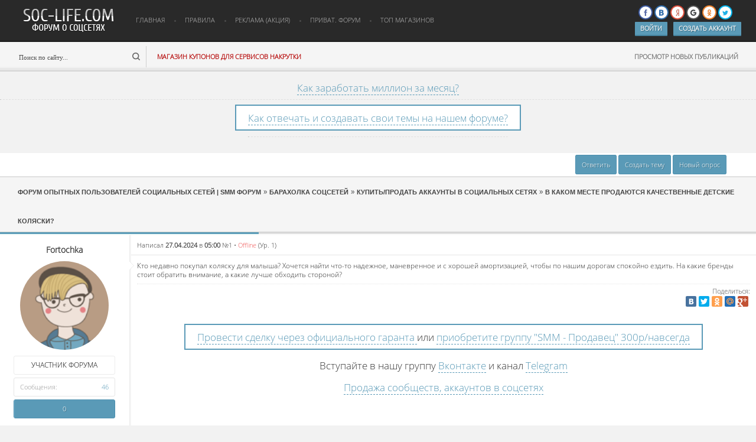

--- FILE ---
content_type: text/html; charset=UTF-8
request_url: http://soc-life.com/forum/33-19746-1
body_size: 12349
content:
<!DOCTYPE html>
<!--[if IE 7]> <html lang="ru" class="ie7"> <![endif]--> 
<!--[if IE 8]> <html lang="ru" class="ie8"> <![endif]--> 
<!--[if IE 9]> <html lang="ru" class="ie9"> <![endif]--> 
<!--[if !IE]><!--><html lang="ru"><!--<![endif]--> 
<head>

	<script type="text/javascript">new Image().src = "//counter.yadro.ru/hit;ucoznet?r"+escape(document.referrer)+(screen&&";s"+screen.width+"*"+screen.height+"*"+(screen.colorDepth||screen.pixelDepth))+";u"+escape(document.URL)+";"+Date.now();</script>
	<script type="text/javascript">new Image().src = "//counter.yadro.ru/hit;ucoz_desktop_ad?r"+escape(document.referrer)+(screen&&";s"+screen.width+"*"+screen.height+"*"+(screen.colorDepth||screen.pixelDepth))+";u"+escape(document.URL)+";"+Date.now();</script>
<meta name="yandex-verification" content="73fe6592f3a3c6e8" />
<meta name="google-site-verification" content="2x_d-DZa7exuY1Azwx0XCPVHenEXmYpLMurx2EQaQ7Q" />
 <script async src="//pagead2.googlesyndication.com/pagead/js/adsbygoogle.js"></script>
<script>
 (adsbygoogle = window.adsbygoogle || []).push({
 google_ad_client: "ca-pub-2246942925481852",
 enable_page_level_ads: true
 });
</script>

 <meta name='yandex-verification' content='6e78e3569d7caaf0' />
<meta http-equiv="Content-Type" content="text/html; charset=utf-8" /> 
<title>
В каком месте продаются качественные детские коляски? - 

Купить/Продать аккаунты в социальных сетях


</title>
 <meta name="description" content="В каком месте продаются качественные детские коляски?  — обсуждение , в разделе Купить/Продать аккаунты в социальных сетях " />

<link type="text/css" rel="stylesheet" href="/_st/my.css" />
<!--[if IE]><script src="http://html5shiv.googlecode.com/svn/trunk/html5.js"></script><![endif]-->
 <link type="text/css" rel="StyleSheet" href="//s3.ucoz.net/src/layer3.css" />
 </script>


	<link rel="stylesheet" href="/.s/src/base.min.css" />
	<link rel="stylesheet" href="/.s/src/layer3.min.css" />

	<script src="/.s/src/jquery-1.12.4.min.js"></script>
	
	<script src="/.s/src/uwnd.min.js"></script>
	<script src="//s763.ucoz.net/cgi/uutils.fcg?a=uSD&ca=2&ug=999&isp=0&r=0.642178305550402"></script>
	<link rel="stylesheet" href="/.s/src/ulightbox/ulightbox.min.css" />
	<link rel="stylesheet" href="/.s/src/social.css" />
	<script src="/.s/src/ulightbox/ulightbox.min.js"></script>
	<script async defer src="https://www.google.com/recaptcha/api.js?onload=reCallback&render=explicit&hl=ru"></script>
	<script>
/* --- UCOZ-JS-DATA --- */
window.uCoz = {"uLightboxType":1,"mod":"fr","country":"US","ssid":"706475271453021121407","module":"forum","site":{"id":"esoc-life","host":"soc-life.ucoz.net","domain":"soc-life.com"},"layerType":3,"language":"ru","sign":{"3125":"Закрыть","7287":"Перейти на страницу с фотографией.","7252":"Предыдущий","7253":"Начать слайд-шоу","5255":"Помощник","7254":"Изменить размер","7251":"Запрошенный контент не может быть загружен. Пожалуйста, попробуйте позже.","5458":"Следующий"}};
/* --- UCOZ-JS-CODE --- */

	function Insert(qmid, user, text ) {
		user = user.replace(/\[/g, '\\[').replace(/\]/g, '\\]');
		if ( !!text ) {
			qmid = qmid.replace(/[^0-9]/g, "");
			paste("[quote="+user+";"+qmid+"]"+text+"[/quote]\n", 0);
		} else {
			_uWnd.alert('Выделите текст для цитирования', '', {w:230, h:80, tm:3000});
		}
	}

	function paste(text, flag ) {
		if ( document.selection && flag ) {
			document.addform.message.focus();
			document.addform.document.selection.createRange().text = text;
		} else {
			document.addform.message.value += text;
		}
	}

	function get_selection( ) {
		if ( window.getSelection ) {
			selection = window.getSelection().toString();
		} else if ( document.getSelection ) {
			selection = document.getSelection();
		} else {
			selection = document.selection.createRange().text;
		}
	}

	function pdel(id, n ) {
		if ( confirm('Вы подтверждаете удаление?') ) {
			(window.pDelBut = document.getElementById('dbo' + id))
				&& (pDelBut.width = pDelBut.height = 13) && (pDelBut.src = '/.s/img/ma/m/i2.gif');
			_uPostForm('', {url:'/forum/33-19746-' + id + '-8-0-706475271453021121407', 't_pid': n});
		}
	}
function loginPopupForm(params = {}) { new _uWnd('LF', ' ', -250, -100, { closeonesc:1, resize:1 }, { url:'/index/40' + (params.urlParams ? '?'+params.urlParams : '') }) }
function reCallback() {
		$('.g-recaptcha').each(function(index, element) {
			element.setAttribute('rcid', index);
			
		if ($(element).is(':empty') && grecaptcha.render) {
			grecaptcha.render(element, {
				sitekey:element.getAttribute('data-sitekey'),
				theme:element.getAttribute('data-theme'),
				size:element.getAttribute('data-size')
			});
		}
	
		});
	}
	function reReset(reset) {
		reset && grecaptcha.reset(reset.previousElementSibling.getAttribute('rcid'));
		if (!reset) for (rel in ___grecaptcha_cfg.clients) grecaptcha.reset(rel);
	}
/* --- UCOZ-JS-END --- */
</script>

	<style>.UhideBlock{display:none; }</style>
</head>
<script async src="//pagead2.googlesyndication.com/pagead/js/adsbygoogle.js"></script>
<script>
 (adsbygoogle = window.adsbygoogle || []).push({
 google_ad_client: "ca-pub-2246942925481852",
 enable_page_level_ads: true
 });
</script>
<body class="body">

<!--U1AHEADER1Z--><meta name="verify-admitad" content="0ea9e64035" /> 
<meta name="yandex-verification" content="73fe6592f3a3c6e8" />
<meta name="google-site-verification" content="2x_d-DZa7exuY1Azwx0XCPVHenEXmYpLMurx2EQaQ7Q" />
<script type="text/javascript" src="/js/script.js"></script> 
<script type="text/javascript" src="/js/tipsy.js"></script> 
<link href="/fonts/font-awesome.css" rel="stylesheet"> 
<link href="/fonts/font-awesome.min.css" rel="stylesheet"> 
<link rel="shortcut icon" href='http://soc-life.com/favicon.ico' /> 
<style> 
body {background:#f2f2f2; font-family:Tahoma, 'OpenSansLight'; font-size:12px;color:#323232;} 
a, a:hover {text-decoration:none; color:#323232;} 
@font-face {font-family:'OpenSansLight';src: url('http://soc-life.com/fonts/OpenSansLight.ttf');} 
.topper {height:114px; margin:0 30px 0 50px;} 
.inftop {width:32%; height:114px; float:left; background:#fff; border-left:1px solid #ededed; border-right:1px solid #ededed; margin:0 5px;} 
.inftop .div {background:url(http://soc-life.com/li95DDI.png) no-repeat left #fff; overflow:hidden; display:block; line-height:37px; padding:0 15px 0 60px; 
height:37px; border-bottom:1px solid #ececec;} 
.inftop .div span {float:right; color:#959595; font-size:11px;} 
.inftop .div:hover {background:#f8f8f8;} 
.inftop2 {width:32%; height:114px; float:left; background:#fff; border-left:1px solid #ededed; border-right:1px solid #ededed; margin:0 5px;} 
.inftop2 .div {background:url() no-repeat left #fff; overflow:hidden; display:block; line-height:37px; padding:0 15px 0 60px; height:37px; border- 
bottom:1px solid #ececec;} 
.inftop2 .div span {float:right; color:#959595; font-size:11px;} 
.inftop2 .div:hover {background:#f8f8f8;} 
.inftopp .div {background:#fff; overflow:hidden; display:block; line-height:37px; height:37px; border-bottom:1px solid #ececec;} 
.inftopp .div img {width:24px; height:24px; margin:7px 0 0 18px; display:block; float:left;border-radius:50px;} 
.inftopp .div span {float:right; color:#959595; font-size:11px; margin:0 15px 0 0;} 
.inftopp .div a {color:#323232; margin:0 0 0 15px;} 
.inftopp .div:hover {background:#f8f8f8;} 

#dopmenu {position:absolute; background:#000; top:80px; width:170px; background:#fff; box-shadow: 0 0 16px 1px rgba(0, 0, 0, 0.43); outline:none; border-radius:4px; z-index:3;}
#dopmenu a {height:35px; line-height:35px;padding:0 10px; display:block; text-align:center; border-bottom:1px solid #ececec;}
#dopmenu a:hover {color:#000;background: #FAFAFA;}
#dopmenu a:first-child {border-radius: 4px 4px 0 0;}
#dopmenu a:last-child {border-radius: 0 0 4px 4px;}
#head {height:70px;}
#hbottom {height:52px;}
.headtop {background:url(/hnew.png) repeat-x; height:122px;}
.headlogo {background:url(http://soc-life.com/logotype.png) no-repeat; width:175px; height:50px; float:left; display:block; margin:10px 0 0 30px;}
.headnav {height:70px; margin:0 0 0 10px; padding:0; float:left;}
.headnav ul {margin:0;padding:0; list-style:none;}
.headnav ul li {float:left;}
.headnav ul li:after {content:''; display:block; float:left; width:4px; height:4px; background:url(/hnavi.png) no-repeat; margin:34px 0 0;}
.headnav ul li:last-child:after {display:none;}
.headnav ul li a {display:block; height:68px; line-height:68px; color:#c0c0c0; float:left; text-transform:uppercase; margin:0 10px; padding:0 5px; font-size:11px;}
.headnav ul li a:hover {border-bottom:3px solid #5a9ab7;}
.headprofile {float:right; margin:0 50px 0 0; height:70px;}
img.headpava {width:42px; height:42px; border:4px solid #222222; border-radius:50%; -moz-border-radius:50%; -webkit-border-radius:50%; float:left; margin:9px 0 0;}
.headprofile a.profile {background:url(/ico1.png) no-repeat; display:block; width:13px; height:13px; float:left; margin:27px 0 0 15px; opacity:0.8;}
.headprofile a.pm {background:url(/ico2.png) no-repeat; display:block; width:20px; height:17px; float:left; margin:23px 0 0 15px; opacity:0.8;}
.headprofile a.pmm {background:url(/ico2h.png) no-repeat; display:block; width:20px; height:17px; float:left; margin:23px 0 0 15px; opacity:0.8;}
.headprofile a.settings {background:url(/ico3.png) no-repeat; display:block; width:13px; height:13px; float:left; margin:27px 0 0 10px; position:relative; opacity:0.8;}
.headprofile a.profile:hover, .headprofile a.pm:hover, .headprofile a.pmm:hover, .headprofile a.settings:hover {opacity:1;}
#hbottom form {width:217px; height:36px; border-right:1px solid #d0d0d0; margin:8px 0 0 30px; float:left;}
#hbottom form input[type=text] {background:none; border:none; outline:none; color:#4b4b4b; height:36px; line-height:36px; font-size:11px; float:left; width:190px;}
#hbottom form input[type=submit] {background:url(/ico5.png) no-repeat; border:none; outline:none; width:13px; height:13px; float:right; margin:11px 5px 0 0;}
#hbottom a.link {float:left; line-height:52px; display:block; height:52px; margin:0 0 0 18px; font-weight:bold; color:#b30000; font-size:11px;}
#hbottom a.linkes {float:right; font-size:11px; color:#4b4b4b; height:52px; line-height:52px; margin:0 30px 0 0; display:block; text-transform:uppercase; font-weight:bold; opacity:0.8;}
#hbottom a.linkes:hover {opacity:1;}
.headin {float:right; margin:0 25px 0 0; height:70px;}
.headin a.linkkk {height:22px; line-height:22px; margin:0 0 0 10px; padding:0 9px; color:#fff; font-weight:bold; font-size:11px; text-transform:uppercase; background:#5a9ab7; border-radius:1px; display:block; float:left; border-bottom:2px solid #44829e; text-shadow: 1px 1px 0 rgba(0, 0, 0, 0.3);}

#uLogin {margin:9px 0 4px;}
#uLogin a.login-with { display:inline-block; margin:0; text-decoration:none; position:relative; width:auto; font-size:9pt; outline:none; user-select:none; -moz-user-select:none; -webkit-user-select:none; -ms-user-select:none; -o-user-select:none }
#uLogin a.login-with:hover { background:none; text-decoration:none }
#uLogin a.login-with b { font-weight:normal }
#uLogin a.login-with i { display:inline-block;cursor:pointer;vertical-align:middle;width:20px; height:20px; background-color:#fff; background-position: center center; background-repeat: no-repeat; background-size:70% 55%; -webkit-transition: background-color .2s .01s ease-out, border-color .1s .01s ease-out;transition: background-color .2s .01s ease-out, border-color .1s .01s ease-out;border: none;position: static;opacity: 1;border-radius: 16px;}
#uLogin a.facebook i { background-image: url(/.s/img/icon/social/fb.svg); border:2px solid #3c599f }
#uLogin a.facebook:hover i {background-image: url(/.s/img/icon/social/fb-w.svg); background-color:#3c599f }
#uLogin a.vkontakte i { background-image: url(/.s/img/icon/social/vk.svg); border:2px solid #2f6caa }
#uLogin a.vkontakte:hover i { background-image: url(/.s/img/icon/social/vk-w.svg); background-color:#2f6caa }
#uLogin a.yandex i { background-image: url(/.s/img/icon/social/ya.svg); border:2px solid #dc4c39 }
#uLogin a.yandex:hover i { background-image: url(/.s/img/icon/social/ya-w.svg); background-color:#dc4c39 }
#uLogin a.google i { background-image: url(/.s/img/icon/social/gp.svg); border:2px solid #505050 }
#uLogin a.google:hover i { background-image: url(/.s/img/icon/social/gp-w.svg); background-color:#505050 }
#uLogin a.twitter i { background-image: url(/.s/img/icon/social/tw.svg); border:2px solid #00b3ec }
#uLogin a.twitter:hover i { background-image: url(/.s/img/icon/social/tw-w.svg); background-color:#00b3ec }
#uLogin a.ok i { background-image: url(/.s/img/icon/social/ok.svg); border:2px solid #ed812b }
#uLogin a.ok:hover i { background-image: url(/.s/img/icon/social/ok-w.svg); background-color:#ed812b }
#uLogin a.uid i { background-image: url(/.s/img/icon/social/u.svg); border:2px solid #3498db }
#uLogin a.uid:hover i { background-image: url(/.s/img/icon/social/u-w.svg); background-color:#3498db }
#uLogin a.local i { background-image: url(/.s/img/icon/social/l.svg); border:2px solid #6c6c6c }
#uLogin a.local:hover i { background-image: url(/.s/img/icon/social/l-w.svg); background-color:#6c6c6c }
</style> 
<div id="wrap"> 

<div class="headtop">
<div id="head">
<a href="/forum" class="headlogo"></a>
<div class="headnav">
<ul>
<li><a href="/">Главная</a></li> 
<li><a href="http://soc-life.com/forum/0-0-0-36" target="_blank">Правила</a></li> 
<li><a href="http://soc-life.com/forum/98">Реклама (АКЦИЯ)</a></li> 
<li><a href="http://soc-life.com/forum/13-3004-1" target="_blank">Приват. форум</a></li> 
<li><a href="http://soc-life.com/dir/" target="_blank">ТОП МАГАЗИНОВ</a></li> 
</ul>
</div>

<div class="headin">
<div>


<script src="//ulogin.ru/js/ulogin.js"></script>
<div id="uLogin" data-ulogin="display=buttons;fields=first_name,last_name,email,nickname,photo;redirect_uri=http%3A%2F%2Fsoc-life.com%2Fphp%2Fulogin%2Fcallback.php;">
 <div id="uidLogForm" align="center">
 <a href="javascript://" class="login-with facebook" title="Войти через facebook" data-uloginbutton = "facebook" rel="nofollow"><i></i></a>
 <a href="javascript://" class="login-with vkontakte" title="Войти через vkontakte" data-uloginbutton = "vkontakte" rel="nofollow"><i></i></a>
 <a href="javascript://" class="login-with yandex" title="Войти через yandex" data-uloginbutton = "yandex" rel="nofollow"><i></i></a>
 <a href="javascript://" class="login-with google" title="Войти через google" data-uloginbutton = "google" rel="nofollow"><i></i></a>
 <a href="javascript://" class="login-with ok" title="Войти через odnoklassniki" data-uloginbutton = "odnoklassniki" rel="nofollow"><i></i></a>
 <a href="javascript://" class="login-with twitter" title="Войти через twitter" data-uloginbutton = "twitter" rel="nofollow"><i></i></a>
</div></div>

</div>
<div>
<a href="/index/1" class="linkkk" target="_blank">Войти</a>
<a href="/index/3" class="linkkk" target="_blank">Создать аккаунт</a>
</div>
</div>

</div>
<div id="hbottom">
<form onsubmit="this.sfSbm.disabled=true" method="get" action="/search/">
 <input type="text" name="q" value="Поиск по сайту..." onblur="if(this.value=='')this.value='Поиск по сайту...'" onfocus="if(this.value=='Поиск по сайту...') this.value=''" title="Введите поисковый запрос..." />
 <input type="submit" value="" title="Нажмите, чтобы начать поиск" />
 </form>
<script type="text/javascript" src="http://soc-life.com/rtr/8"></script>
<a href="/forum/0-0-0-34-10" class="linkes">Просмотр новых публикаций</a> 
</div>
</div>
<!--/header--><!--/U1AHEADER1Z-->
 
 <br>
 <script type="text/javascript" src="http://soc-life.com/rtr/2"></script>
<noindex>
</noindex>
 </center>
 <center></span>
 <div align="center"><div class="edited3"><center><span style="font-size:13pt"><a class="blink" href="/index/3" target="_blank">Как отвечать и создавать свои темы на нашем форуме?</a><hr></span></div></div><br>
 
 
 </center>
 <script type="text/javascript">
$('.gTableSubTop_stats div b:first-child').each(function() { 
var sm=$(this).html(); 
sm=sm.split(')').join("); 
sm=sm.substr(15); 
sm=Number(sm); 
sm=sm+10; 
$(this).html('+summa+'); 
});
</script>
 




<div id="forumbody">
		

		<table class="ThrTopButtonsTbl" border="0" width="100%" cellspacing="0" cellpadding="0">
			<tr class="ThrTopButtonsRow1">
				<td width="50%" class="ThrTopButtonsCl11">
	<ul class="switches switchesTbl forum-pages">
		<li class="pagesInfo">Страница <span class="curPage">1</span> из <span class="numPages">1</span></li>
		 <li class="switchActive">1</li> 
	</ul></td>
				<td align="right" class="frmBtns ThrTopButtonsCl12"><div id="frmButns83"><a href="javascript:;" rel="nofollow" onclick="_uWnd.alert('Необходима авторизация для данного действия. Войдите или зарегистрируйтесь.','',{w:230,h:80,tm:3000});return false;"><img alt="" style="margin:0;padding:0;border:0;" title="Ответить" src="/OSS/gif/t_reply.gif" /></a> <a href="javascript:;" rel="nofollow" onclick="_uWnd.alert('Необходима авторизация для данного действия. Войдите или зарегистрируйтесь.','',{w:230,h:80,tm:3000});return false;"><img alt="" style="margin:0;padding:0;border:0;" title="Новая тема" src="/OSS/gif/t_new.gif" /></a> <a href="javascript:;" rel="nofollow" onclick="_uWnd.alert('Необходима авторизация для данного действия. Войдите или зарегистрируйтесь.','',{w:230,h:80,tm:3000});return false;"><img alt="" style="margin:0;padding:0;border:0;" title="Новый опрос" src="/OSS/gif/t_poll.gif" /></a></div></td></tr>
			
		</table>
		
	<table class="ThrForumBarTbl" border="0" width="100%" cellspacing="0" cellpadding="0">
		<tr class="ThrForumBarRow1">
			<td class="forumNamesBar ThrForumBarCl11 breadcrumbs" style="padding-top:3px;padding-bottom:5px;">
				<a class="forumBar breadcrumb-item" href="/forum/">Форум опытных пользователей социальных сетей &#124; SMM форум</a>  <span class="breadcrumb-sep">&raquo;</span> <a class="forumBar breadcrumb-item" href="/forum/3">Барахолка соцсетей</a> <span class="breadcrumb-sep">&raquo;</span> <a class="forumBar breadcrumb-item" href="/forum/33">Купить/Продать аккаунты в социальных сетях</a> <span class="breadcrumb-sep">&raquo;</span> <a class="forumBarA" href="/forum/33-19746-1">В каком месте продаются качественные детские коляски?</a></td><td class="ThrForumBarCl12" >
	
	<script>
	function check_search(form ) {
		if ( form.s.value.length < 3 ) {
			_uWnd.alert('Вы ввели слишком короткий поисковой запрос.', '', { w:230, h:80, tm:3000 })
			return false
		}
		return true
	}
	</script>
	<form id="thread_search_form" onsubmit="return check_search(this)" action="/forum/33-19746" method="GET">
		<input class="fastNav" type="submit" value="Ok" id="thread_search_button"><input type="text" name="s" value="" placeholder="Поиск по теме" id="thread_search_field"/>
	</form>
			</td></tr>
	</table>
		
		<div class="gDivLeft">
	<div class="gDivRight">
		<table class="gTable threadpage-posts-table" border="0" width="100%" cellspacing="1" cellpadding="0">
		<tr>
			<td class="gTableTop">
				<div style="float:right" class="gTopCornerRight"></div>
				<span class="forum-title">В каком месте продаются качественные детские коляски?</span>
				</td></tr><tr><td class="postSeparator"><div id="nativeroll_video_cont" style="display:none;"></div></td></tr><tr id="post108234"><td class="postFirst"><div class="postview" style="border-top:none;">
<div class="postcont">
<div class="postinfo">
<div class="postname"><a class="postUser" href="javascript://" rel="nofollow" onClick="emoticon('[b]Fortochka[/b],');return false;" >Fortochka</a></div>

<div class="postavatar"><img src="/.s/a/19/543094853.png" /></div>



<div class="postgroup north user" title="У группы есть все права чтобы нормально общаться на форуме, нету никаких капч и есть права использовать bb коды." style="background:#fff; border:1px solid #ececec;">УЧАСТНИК ФОРУМА</div> 










<div class="postgroup title"><div class="left">Сообщения:</div><div class="right">46</div></div>



<div class="postrep">

<div class="number" style="width:99% !important; border-right:none !important;"><a title="Смотреть историю репутации" class="repHistory" href="javascript:;" rel="nofollow" onclick="new _uWnd('Rh', ' ', -400, 250, { closeonesc:1, maxh:300, minh:100 }, { url:'/index/9-30156'}); return false;">0</a></div>

</div>

</div>
<div class="postmessage">
<div class="posttitle">Написал <b>27.04.2024</b> в <b>05:00</b> <a href="#">№<a rel="nofollow" name="108234" class="postNumberLink" href="javascript:;" onclick="prompt('Прямая ссылка к сообщению', 'http://soc-life.com/forum/33-19746-108234-16-1714183229'); return false;">1</a></a> • <span class="statusOffline">Offline</span> (Ур. 1)</div>
<div class="postmes">

<div class="postmescont"><span class="ucoz-forum-post" id="ucoz-forum-post-108234" edit-url="">Кто недавно покупал коляску для малыша? Хочется найти что-то надежное, маневренное и с хорошей амортизацией, чтобы по нашим дорогам спокойно ездить. На какие бренды стоит обратить внимание, а какие лучше обходить стороной?</span></div>
 <div style="border-top:1px dotted #e5e5e5; padding:5px 0; margin:8px 0; font-size:11px; color:#959595;"><div align="right"> <b>Поделиться:</b><script type="text/javascript" src="//yastatic.net/share/share.js" charset="utf-8"></script><div class="yashare-auto-init" data-yashareL10n="ru" data-yashareType="small" data-yashareQuickServices="vkontakte,facebook,twitter,odnoklassniki,moimir,gplus" data-yashareTheme="counter"></div></div></div>


 
<style>
 {background:#fff;}
</style><br>
  
  
  
 
 
<div align="center"><div class="edited3"><center><span style="font-size:13pt"><a class="blink" href="http://soc-life.com/forum/13-1166-1" target="_blank">Провести сделку через официального гаранта </a> или <a class="blink" href="http://soc-life.com/forum/98-4826-1" target="_blank">приобретите группу "SMM - Продавец" 300р/навсегда</a></span></center></div></div><br>






 

 



 



<div align="center"><span style="font-size:13pt">Вступайте в нашу группу <a class="blink" href="https://vk.com/club_soclife" target="_blank">Вконтакте</a> и канал <a class="blink" href="https://t.me/smmgroup" target="_blank">Telegram</a></span></div><br>
 <center><script type="text/javascript" src="http://soc-life.com/rtr/4"></script></center>
 <center><span style="font-size:13pt"><a class="blink" href="http://soc-life.com/forum/33" target="_blank">Продажа сообществ, аккаунтов в соцсетях</a> </span></center>
 
</div>

<div class="postbuttonsl">
<a href="/index/8-30156" target="_blank" class="postbutton">Профиль</a>




</div>
<div class="postbuttonsr">




</div>
</div>
</div>
</div></td></tr><tr id="post108310"><td class="postRest2"><div class="postview">
<div class="postcont">
<div class="postinfo">
<div class="postname"><a class="postUser" href="javascript://" rel="nofollow" onClick="emoticon('[b]Listok[/b],');return false;" >Listok</a></div>

<div class="postavatar"><img src="/.s/a/19/89362519.png" /></div>



<div class="postgroup north user" title="У группы есть все права чтобы нормально общаться на форуме, нету никаких капч и есть права использовать bb коды." style="background:#fff; border:1px solid #ececec;">УЧАСТНИК ФОРУМА</div> 










<div class="postgroup title"><div class="left">Сообщения:</div><div class="right">35</div></div>



<div class="postrep">

<div class="number" style="width:99% !important; border-right:none !important;"><a title="Смотреть историю репутации" class="repHistory" href="javascript:;" rel="nofollow" onclick="new _uWnd('Rh', ' ', -400, 250, { closeonesc:1, maxh:300, minh:100 }, { url:'/index/9-30160'}); return false;">0</a></div>

</div>

</div>
<div class="postmessage">
<div class="posttitle">Написал <b>28.04.2024</b> в <b>00:45</b> <a href="#">№<a rel="nofollow" name="108310" class="postNumberLink" href="javascript:;" onclick="prompt('Прямая ссылка к сообщению', 'http://soc-life.com/forum/33-19746-108310-16-1714254354'); return false;">2</a></a> • <span class="statusOffline">Offline</span> (Ур. 1)</div>
<div class="postmes">

<div class="postmescont"><span class="ucoz-forum-post" id="ucoz-forum-post-108310" edit-url="">Мы для своей дочки выбирали коляску-трансформер. Удобно, что сначала люлькой пользовались, а потом в прогулочный блок переделали. Катались и по паркам, и по лесным тропинкам – проходимость отличная. Главное, колеса выбирать побольше и надувные, чтобы не трясло сильно.</span></div>
 



</div>

<div class="postbuttonsl">
<a href="/index/8-30160" target="_blank" class="postbutton">Профиль</a>




</div>
<div class="postbuttonsr">




</div>
</div>
</div>
</div></td></tr><tr id="post108359"><td class="postRest1"><div class="postview">
<div class="postcont">
<div class="postinfo">
<div class="postname"><a class="postUser" href="javascript://" rel="nofollow" onClick="emoticon('[b]Daret[/b],');return false;" >Daret</a></div>

<div class="postavatar"><img src="/.s/a/46/913078743.png" /></div>



<div class="postgroup north user" title="У группы есть все права чтобы нормально общаться на форуме, нету никаких капч и есть права использовать bb коды." style="background:#fff; border:1px solid #ececec;">УЧАСТНИК ФОРУМА</div> 










<div class="postgroup title"><div class="left">Сообщения:</div><div class="right">40</div></div>



<div class="postrep">

<div class="number" style="width:99% !important; border-right:none !important;"><a title="Смотреть историю репутации" class="repHistory" href="javascript:;" rel="nofollow" onclick="new _uWnd('Rh', ' ', -400, 250, { closeonesc:1, maxh:300, minh:100 }, { url:'/index/9-30137'}); return false;">0</a></div>

</div>

</div>
<div class="postmessage">
<div class="posttitle">Написал <b>28.04.2024</b> в <b>04:40</b> <a href="#">№<a rel="nofollow" name="108359" class="postNumberLink" href="javascript:;" onclick="prompt('Прямая ссылка к сообщению', 'http://soc-life.com/forum/33-19746-108359-16-1714268441'); return false;">3</a></a> • <span class="statusOffline">Offline</span> (Ур. 1)</div>
<div class="postmes">

<div class="postmescont"><span class="ucoz-forum-post" id="ucoz-forum-post-108359" edit-url="">А мы для сынишки взяли стильную коляску-трость на сайте <a class="link" target="_blank" href="https://u.to/gtjzHw" title="https://cybexonlineshop.ru" rel="nofollow">https://cybexonlineshop.ru</a> . Очень легкая, складывается компактно, в багажник машины помещается без проблем. И выбор расцветок огромный. Качество материалов тоже порадовало, все продумано до мелочей.</span></div>
 



</div>

<div class="postbuttonsl">
<a href="/index/8-30137" target="_blank" class="postbutton">Профиль</a>




</div>
<div class="postbuttonsr">




</div>
</div>
</div>
</div></td></tr></table></div></div><div class="gDivBottomLeft"></div><div class="gDivBottomCenter"></div><div class="gDivBottomRight"></div>
		<table class="ThrBotTbl" border="0" width="100%" cellspacing="0" cellpadding="0">
			<tr class="ThrBotRow1"><td colspan="2" class="bottomPathBar ThrBotCl11" style="padding-top:2px;">
	<table class="ThrForumBarTbl" border="0" width="100%" cellspacing="0" cellpadding="0">
		<tr class="ThrForumBarRow1">
			<td class="forumNamesBar ThrForumBarCl11 breadcrumbs" style="padding-top:3px;padding-bottom:5px;">
				<a class="forumBar breadcrumb-item" href="/forum/">Форум опытных пользователей социальных сетей &#124; SMM форум</a>  <span class="breadcrumb-sep">&raquo;</span> <a class="forumBar breadcrumb-item" href="/forum/3">Барахолка соцсетей</a> <span class="breadcrumb-sep">&raquo;</span> <a class="forumBar breadcrumb-item" href="/forum/33">Купить/Продать аккаунты в социальных сетях</a> <span class="breadcrumb-sep">&raquo;</span> <a class="forumBarA" href="/forum/33-19746-1">В каком месте продаются качественные детские коляски?</a></td><td class="ThrForumBarCl12" >
	
	<script>
	function check_search(form ) {
		if ( form.s.value.length < 3 ) {
			_uWnd.alert('Вы ввели слишком короткий поисковой запрос.', '', { w:230, h:80, tm:3000 })
			return false
		}
		return true
	}
	</script>
	<form id="thread_search_form" onsubmit="return check_search(this)" action="/forum/33-19746" method="GET">
		<input class="fastNav" type="submit" value="Ok" id="thread_search_button"><input type="text" name="s" value="" placeholder="Поиск по теме" id="thread_search_field"/>
	</form>
			</td></tr>
	</table></td></tr>
			<tr class="ThrBotRow2"><td class="ThrBotCl21" width="50%">
	<ul class="switches switchesTbl forum-pages">
		<li class="pagesInfo">Страница <span class="curPage">1</span> из <span class="numPages">1</span></li>
		 <li class="switchActive">1</li> 
	</ul></td><td class="ThrBotCl22" align="right" nowrap="nowrap"><form name="navigation" style="margin:0px"><table class="navigationTbl" border="0" cellspacing="0" cellpadding="0"><tr class="navigationRow1"><td class="fFastNavTd navigationCl11" >
		<select class="fastNav" name="fastnav"><option class="fastNavMain" value="0">Главная страница форума</option><option class="fastNavCat"   value="57">Форум о ВКонтакте</option><option class="fastNavForum" value="61">&nbsp;&nbsp;&nbsp;&nbsp; (SMM) Форум администраторов сообществ ВКонтакте</option><option class="fastNavForum" value="62">&nbsp;&nbsp;&nbsp;&nbsp;&nbsp;&nbsp;&nbsp;&nbsp; Оценка и обсуждение сообществ ВКонтакте</option><option class="fastNavForum" value="58">&nbsp;&nbsp;&nbsp;&nbsp; Обсуждение и информация о ВКонтакте</option><option class="fastNavForum" value="117">&nbsp;&nbsp;&nbsp;&nbsp;&nbsp;&nbsp;&nbsp;&nbsp; Вопросы о ВКонтакте</option><option class="fastNavForum" value="20">&nbsp;&nbsp;&nbsp;&nbsp; Нововведения ВКонтакте</option><option class="fastNavCat"   value="21">Социальные сети</option><option class="fastNavForum" value="51">&nbsp;&nbsp;&nbsp;&nbsp; Форум о Instagram</option><option class="fastNavForum" value="65">&nbsp;&nbsp;&nbsp;&nbsp;&nbsp;&nbsp;&nbsp;&nbsp; Вопросы о instagram</option><option class="fastNavForum" value="66">&nbsp;&nbsp;&nbsp;&nbsp;&nbsp;&nbsp;&nbsp;&nbsp; SMM форум instagram</option><option class="fastNavForum" value="70">&nbsp;&nbsp;&nbsp;&nbsp;&nbsp;&nbsp;&nbsp;&nbsp; Оценка и обсуждение аккаунтов instagram</option><option class="fastNavForum" value="39">&nbsp;&nbsp;&nbsp;&nbsp; Форум о YouTube</option><option class="fastNavForum" value="67">&nbsp;&nbsp;&nbsp;&nbsp;&nbsp;&nbsp;&nbsp;&nbsp; Оценка каналов YouTube</option><option class="fastNavForum" value="68">&nbsp;&nbsp;&nbsp;&nbsp;&nbsp;&nbsp;&nbsp;&nbsp; Продвижение каналов YouTube</option><option class="fastNavForum" value="69">&nbsp;&nbsp;&nbsp;&nbsp;&nbsp;&nbsp;&nbsp;&nbsp; Популярное видео</option><option class="fastNavForum" value="22">&nbsp;&nbsp;&nbsp;&nbsp; Форум Одноклассники.ру</option><option class="fastNavForum" value="63">&nbsp;&nbsp;&nbsp;&nbsp;&nbsp;&nbsp;&nbsp;&nbsp; Оценка сообществ в Одноклассниках</option><option class="fastNavForum" value="64">&nbsp;&nbsp;&nbsp;&nbsp;&nbsp;&nbsp;&nbsp;&nbsp; SMM форум Одноклассники</option><option class="fastNavForum" value="90">&nbsp;&nbsp;&nbsp;&nbsp;&nbsp;&nbsp;&nbsp;&nbsp; Игры в Одноклассниках</option><option class="fastNavForum" value="115">&nbsp;&nbsp;&nbsp;&nbsp; Форум Periscope</option><option class="fastNavForum" value="124">&nbsp;&nbsp;&nbsp;&nbsp;&nbsp;&nbsp;&nbsp;&nbsp; Популярные аккаунты Periscope</option><option class="fastNavForum" value="19">&nbsp;&nbsp;&nbsp;&nbsp; Сервисы для социальных сетей</option><option class="fastNavForum" value="83">&nbsp;&nbsp;&nbsp;&nbsp;&nbsp;&nbsp;&nbsp;&nbsp; Программы для социальных сетей</option><option class="fastNavForum" value="92">&nbsp;&nbsp;&nbsp;&nbsp;&nbsp;&nbsp;&nbsp;&nbsp; Программы и сервисы рунета</option><option class="fastNavForum" value="32">&nbsp;&nbsp;&nbsp;&nbsp; Раздачи социальных сетей: голоса, аккаунты, купоны</option><option class="fastNavForum" value="91">&nbsp;&nbsp;&nbsp;&nbsp;&nbsp;&nbsp;&nbsp;&nbsp; Другие раздачи</option><option class="fastNavForum" value="37">&nbsp;&nbsp;&nbsp;&nbsp; Общий форум социальных сетей</option><option class="fastNavForum" value="116">&nbsp;&nbsp;&nbsp;&nbsp;&nbsp;&nbsp;&nbsp;&nbsp; Форум о Facebook</option><option class="fastNavForum" value="118">&nbsp;&nbsp;&nbsp;&nbsp;&nbsp;&nbsp;&nbsp;&nbsp; Форум о Twitter</option><option class="fastNavForum" value="45">&nbsp;&nbsp;&nbsp;&nbsp;&nbsp;&nbsp;&nbsp;&nbsp; Google +</option><option class="fastNavForum" value="41">&nbsp;&nbsp;&nbsp;&nbsp;&nbsp;&nbsp;&nbsp;&nbsp; Sprashivai.ru</option><option class="fastNavForum" value="46">&nbsp;&nbsp;&nbsp;&nbsp;&nbsp;&nbsp;&nbsp;&nbsp; Telegram</option><option class="fastNavForum" value="40">&nbsp;&nbsp;&nbsp;&nbsp;&nbsp;&nbsp;&nbsp;&nbsp; Ask.fm</option><option class="fastNavForum" value="42">&nbsp;&nbsp;&nbsp;&nbsp;&nbsp;&nbsp;&nbsp;&nbsp; Mail.ru</option><option class="fastNavForum" value="129">&nbsp;&nbsp;&nbsp;&nbsp;&nbsp;&nbsp;&nbsp;&nbsp; Форум Viber</option><option class="fastNavCat"   value="3">Барахолка соцсетей</option><option class="fastNavForum" value="77">&nbsp;&nbsp;&nbsp;&nbsp; Биржа накрутки, продвижения,  раскрутки</option><option class="fastNavForum" value="78">&nbsp;&nbsp;&nbsp;&nbsp;&nbsp;&nbsp;&nbsp;&nbsp; Купоны и аккаунты для сервисов/Программ накрутки</option><option class="fastNavForumA" value="33" selected>&nbsp;&nbsp;&nbsp;&nbsp; Купить/Продать аккаунты в социальных сетях</option><option class="fastNavForum" value="128">&nbsp;&nbsp;&nbsp;&nbsp;&nbsp;&nbsp;&nbsp;&nbsp; Купить/продать аккаунты instagram</option><option class="fastNavForum" value="121">&nbsp;&nbsp;&nbsp;&nbsp; Купить/Продать группу, сообщество ВКонтакте</option><option class="fastNavForum" value="122">&nbsp;&nbsp;&nbsp;&nbsp;&nbsp;&nbsp;&nbsp;&nbsp; Купить/Продать группу в Одноклассниках</option><option class="fastNavForum" value="123">&nbsp;&nbsp;&nbsp;&nbsp;&nbsp;&nbsp;&nbsp;&nbsp; Купить/Продать группу FaceBook</option><option class="fastNavForum" value="85">&nbsp;&nbsp;&nbsp;&nbsp; Биржа рекламы/Взаимный пиар</option><option class="fastNavForum" value="107">&nbsp;&nbsp;&nbsp;&nbsp;&nbsp;&nbsp;&nbsp;&nbsp; Черный список рекламодателей</option><option class="fastNavForum" value="113">&nbsp;&nbsp;&nbsp;&nbsp;&nbsp;&nbsp;&nbsp;&nbsp; Биржа рекламы instagram</option><option class="fastNavForum" value="17">&nbsp;&nbsp;&nbsp;&nbsp; Биржа голосов ВКонтакте</option><option class="fastNavForum" value="6">&nbsp;&nbsp;&nbsp;&nbsp; Общий торговый форум</option><option class="fastNavForum" value="125">&nbsp;&nbsp;&nbsp;&nbsp;&nbsp;&nbsp;&nbsp;&nbsp; Услуги и работа в интернете</option><option class="fastNavCat"   value="73">Программы и сервисы</option><option class="fastNavCat"   value="31">Бесплатное</option><option class="fastNavCat"   value="8">Популярное в сети</option><option class="fastNavForum" value="7">&nbsp;&nbsp;&nbsp;&nbsp; Заработок в интернете без вложений</option><option class="fastNavForum" value="84">&nbsp;&nbsp;&nbsp;&nbsp;&nbsp;&nbsp;&nbsp;&nbsp; Заработок в интернете с вложением</option><option class="fastNavForum" value="114">&nbsp;&nbsp;&nbsp;&nbsp;&nbsp;&nbsp;&nbsp;&nbsp; HYIP от 61% в месяц</option><option class="fastNavForum" value="5">&nbsp;&nbsp;&nbsp;&nbsp; Дизайнерский уголок</option><option class="fastNavForum" value="120">&nbsp;&nbsp;&nbsp;&nbsp;&nbsp;&nbsp;&nbsp;&nbsp; PSD работы</option><option class="fastNavForum" value="36">&nbsp;&nbsp;&nbsp;&nbsp; Электронные деньги</option><option class="fastNavForum" value="119">&nbsp;&nbsp;&nbsp;&nbsp;&nbsp;&nbsp;&nbsp;&nbsp; Мошенники социальных сетей</option><option class="fastNavForum" value="93">&nbsp;&nbsp;&nbsp;&nbsp; Форум вебмастеров</option><option class="fastNavForum" value="94">&nbsp;&nbsp;&nbsp;&nbsp;&nbsp;&nbsp;&nbsp;&nbsp; Обсуждение и оценка сайта</option><option class="fastNavForum" value="95">&nbsp;&nbsp;&nbsp;&nbsp;&nbsp;&nbsp;&nbsp;&nbsp; Хостинги сайтов</option><option class="fastNavForum" value="108">&nbsp;&nbsp;&nbsp;&nbsp;&nbsp;&nbsp;&nbsp;&nbsp; SEO форум</option><option class="fastNavForum" value="109">&nbsp;&nbsp;&nbsp;&nbsp;&nbsp;&nbsp;&nbsp;&nbsp; Сайтостроение</option><option class="fastNavForum" value="89">&nbsp;&nbsp;&nbsp;&nbsp;&nbsp;&nbsp;&nbsp;&nbsp; Ответы к приложениям ВКонтакте</option><option class="fastNavForum" value="100">&nbsp;&nbsp;&nbsp;&nbsp;&nbsp;&nbsp;&nbsp;&nbsp; Схемы заработка</option><option class="fastNavForum" value="101">&nbsp;&nbsp;&nbsp;&nbsp;&nbsp;&nbsp;&nbsp;&nbsp; Авторские курсы</option><option class="fastNavForum" value="102">&nbsp;&nbsp;&nbsp;&nbsp;&nbsp;&nbsp;&nbsp;&nbsp; Курсы по бизнесу</option><option class="fastNavForum" value="103">&nbsp;&nbsp;&nbsp;&nbsp;&nbsp;&nbsp;&nbsp;&nbsp; Курсы по дизайну</option><option class="fastNavForum" value="105">&nbsp;&nbsp;&nbsp;&nbsp;&nbsp;&nbsp;&nbsp;&nbsp; Курсы по сайтостроению</option><option class="fastNavForum" value="106">&nbsp;&nbsp;&nbsp;&nbsp;&nbsp;&nbsp;&nbsp;&nbsp; Форекс и инвестиции</option><option class="fastNavForum" value="110">&nbsp;&nbsp;&nbsp;&nbsp;&nbsp;&nbsp;&nbsp;&nbsp; Курсы по SEO</option><option class="fastNavForum" value="111">&nbsp;&nbsp;&nbsp;&nbsp;&nbsp;&nbsp;&nbsp;&nbsp; Курсы по SMM</option><option class="fastNavForum" value="130">&nbsp;&nbsp;&nbsp;&nbsp; Обо всем</option><option class="fastNavCat"   value="14">Прочее</option><option class="fastNavForum" value="13">&nbsp;&nbsp;&nbsp;&nbsp; О проекте</option><option class="fastNavForum" value="87">&nbsp;&nbsp;&nbsp;&nbsp;&nbsp;&nbsp;&nbsp;&nbsp; Жалобы на пользователей</option><option class="fastNavForum" value="98">&nbsp;&nbsp;&nbsp;&nbsp;&nbsp;&nbsp;&nbsp;&nbsp; Платные услуги/реклама</option><option class="fastNavForum" value="56">&nbsp;&nbsp;&nbsp;&nbsp; Архив тем</option></select>
		<input class="fastNav" type="button" value="Ok" onclick="top.location.href='/forum/'+(document.navigation.fastnav.value!='0'?document.navigation.fastnav.value:'');" />
		</td></tr></table></form></td></tr>
			<tr class="ThrBotRow3"><td class="ThrBotCl31"><div class="fFastLogin" style="padding-top:5px;padding-bottom:5px;"><input class="fastLogBt" type="button" value="Быстрый вход" onclick="loginPopupForm();" /></div></td><td class="ThrBotCl32" align="right" nowrap="nowrap"><form method="post" action="/forum/" style="margin:0px"><table class="FastSearchTbl" border="0" cellspacing="0" cellpadding="0"><tr class="FastSearchRow1"><td class="fFastSearchTd FastSearchCl11" >Поиск: <input class="fastSearch" type="text" style="width:150px" name="kw" placeholder="keyword" size="20" maxlength="60" /><input class="fastSearch" type="submit" value="Ok" /></td></tr></table><input type="hidden" name="a" value="6" /></form></td></tr>
		</table>
		</div>


 <script type="text/javascript"> 
$('img[title="Тема закрыта"]').each(function(){ 
$('tr[id^="tt"]:last').after($(this).parent().parent()); 
}); 
</script> 
 <script type="text/javascript" src="/js/forumnewbb.js"></script>
<script>
$("a[href$='http://soc-life.com/forum/30-1957-1']").css("color", "red");
</script>

<script type="text/javascript"> 
$('div.postmes .uSpoilerButton').each(function (){ 
$(this).val($(this).val().replace(/\[[+-]]/g, '')).removeAttr('onclick'); 
$(this).click(function(){ 
$(this).parent().parent().toggleClass('uSpoilerOpened').find('.uSpoilerText').slideToggle('fast'); 
}); 
}); 
</script>




 
<script type="text/javascript"> 
$('a[href="http://soc-life.com/forum/51-2168-1"]').css('color', '#008000'); 
</script>

<script type="text/javascript"> 
function lsajax(){new _uWnd('openlsajax','Ваши личные сообщения',1050,800,{modal: true,close:true,header:true,nomove: false,fixed:true}, $("#pochta-ajax").html() )} 
</script> 

<script type="text/javascript" src="/js/new-main.js"></script>


<script type="text/javascript" src="/js/threadpage-new.js"></script>








 

 <style>
 .autor_ava img {width:50px; height:50px; border-radius:50%;}
 </style>
 
 
 <br><div align="center"><div class="edited3"><center><span style="font-size:13pt"><a class="blink" href="/index/3" target="_blank">Пройдите регистрацию чтобы оставлять ответы или создавать темы</a></span></div></div>
 <br>

 <div class="topper">
 
<div class="inftop">
<a class="div" href="//soc-life.com/forum/37-21675">Где выкладываются интересные короткометражные филь...<span>3</span></a><a class="div" href="//soc-life.com/forum/7-21674">Диабет<span>1</span></a><a class="div" href="//soc-life.com/forum/78-187">LikOFF.net — магазин Likest Like4u VTope VKMix Lik...<span>3317</span></a>
</div>
 <div class="inftop">
<a class="div" href="//soc-life.com/forum/78-187">LikOFF.net — магазин Likest Like4u VTope VKMix Likes.FM Olik<span>3317</span></a><a class="div" href="//soc-life.com/forum/130-8">Беседка, скажи ПРИВЕТ форуму<span>1502</span></a><a class="div" href="//soc-life.com/forum/77-2585">5ac.ru - автоматический сервис раскрутки Inst/ВК/Twi/Ask<span>1378</span></a>
</div>
 <div class="inftopp">
<div class="div"><img src="/.s/a/26/590503454.png" /><a href="/index/8-17">Никита</a><span>192</span></div><div class="div"><img src="/avatar/53/0873-360124.jpg" /><a href="/index/8-1519">yanaz</a><span>146</span></div><div class="div"><img src="/avatar/57/895466.png" /><a href="/index/8-1517">Kenzo</a><span>104</span></div>
</div>
 </div><br>



 <!--U1BFOOTER1Z--><div class="footer"> 
<div class="left" style="margin:0 30px 0 0;"> 
<div class="logo"></div> 
 <div class="span">Форум соц-лайф © 2014-2017<br><noindex><!-- "' --><span class="pb6PFC6X">Хостинг от <a href="https://www.ucoz.ru/">uCoz</a></span></noindex></div> 

</div> 
<div class="menu"> 
<span>О нас</span> 
<a href="http://soc-life.com/forum/13-641-1">О форуме</a> 
<a href="http://soc-life.com/forum/13-624-1">Группы пользователей</a> 
<a href="http://soc-life.com/forum/98">Платные услуги</a> 
<a href="http://soc-life.com/forum/0-0-0-36">Правила форума</a> 
</div> 
<div class="menu"> 
<span>Помощь по сайту</span> 
<a href="http://soc-life.com/forum/87">Жалобы на пользователей</a> 
<a href="http://soc-life.com/forum/13-1858-1">Как создавать темы?</a> 
<a href="http://soc-life.com/forum/13-645-1">Предложения по улучшению</a> 
<a href="http://soc-life.com/forum/13-644-1">Задать вопрос</a> 
</div> 
<div class="menu"> 
<span>Сайты-партнеры</span> 
 <noindex><a href="https://vk.com/instaspec" target="_blank">МАГАЗИН INSTAGRAM - INSTASPEC</a> </noindex>
 <noindex><a href="http://instann.ru/" target="_blank">Продвижение instagram Нижний Новгород</a> </noindex>
</div> 
<div class="banners"> 
 <!--cy-pr.com--><img src="http://www.cy-pr.com/e/soc-life.com_2_107.138.206.gif" border="0" width="88" height="31" alt="Анализ сайта" /><!--cy-pr.com-->
<!-- Yandex.Metrika informer -->
<a href="https://metrika.yandex.ru/stat/?id=28064766&amp;from=informer"
target="_blank" rel="nofollow"><img src="https://informer.yandex.ru/informer/28064766/3_0_FFFFFFFF_FFFFFFFF_1_pageviews"
style="width:88px; height:31px; border:0;" alt="Яндекс.Метрика" title="Яндекс.Метрика: данные за сегодня (просмотры, визиты и уникальные посетители)" /></a>
<!-- /Yandex.Metrika informer -->

<!-- Yandex.Metrika counter -->
<script type="text/javascript">
 (function (d, w, c) {
 (w[c] = w[c] || []).push(function() {
 try {
 w.yaCounter28064766 = new Ya.Metrika({
 id:28064766,
 clickmap:true,
 trackLinks:true,
 accurateTrackBounce:true
 });
 } catch(e) { }
 });

 var n = d.getElementsByTagName("script")[0],
 s = d.createElement("script"),
 f = function () { n.parentNode.insertBefore(s, n); };
 s.type = "text/javascript";
 s.async = true;
 s.src = "https://mc.yandex.ru/metrika/watch.js";

 if (w.opera == "[object Opera]") {
 d.addEventListener("DOMContentLoaded", f, false);
 } else { f(); }
 })(document, window, "yandex_metrika_callbacks");
</script>
<noscript><div><img src="https://mc.yandex.ru/watch/28064766" style="position:absolute; left:-9999px;" alt="" /></div></noscript>
<!-- /Yandex.Metrika counter -->
<!--LiveInternet counter--><script type="text/javascript"><!--
document.write("<a href='//www.liveinternet.ru/click' "+
"target=_blank><img src='//counter.yadro.ru/hit?t14.11;r"+
escape(document.referrer)+((typeof(screen)=="undefined")?"":
";s"+screen.width+"*"+screen.height+"*"+(screen.colorDepth?
screen.colorDepth:screen.pixelDepth))+";u"+escape(document.URL)+
";"+Math.random()+
"' alt='' title='LiveInternet: показано число просмотров за 24"+
" часа, посетителей за 24 часа и за сегодня' "+
"border='0' width='1' height='1'><\/a>")
//--></script><!--/LiveInternet-->

</div> 
</div>
<!--/U1BFOOTER1Z-->
<script>$('.subforumDescr').html(function(){return $(this).html().replace(/Подфорумы:/g, " ")});</script>





</body>
</html>
<!-- 0.12553 (s763) -->

--- FILE ---
content_type: text/html; charset=utf-8
request_url: https://www.google.com/recaptcha/api2/aframe
body_size: -88
content:
<!DOCTYPE HTML><html><head><meta http-equiv="content-type" content="text/html; charset=UTF-8"></head><body><script nonce="Ddznbh6bf73xeVKmftE0FA">/** Anti-fraud and anti-abuse applications only. See google.com/recaptcha */ try{var clients={'sodar':'https://pagead2.googlesyndication.com/pagead/sodar?'};window.addEventListener("message",function(a){try{if(a.source===window.parent){var b=JSON.parse(a.data);var c=clients[b['id']];if(c){var d=document.createElement('img');d.src=c+b['params']+'&rc='+(localStorage.getItem("rc::a")?sessionStorage.getItem("rc::b"):"");window.document.body.appendChild(d);sessionStorage.setItem("rc::e",parseInt(sessionStorage.getItem("rc::e")||0)+1);localStorage.setItem("rc::h",'1767035135600');}}}catch(b){}});window.parent.postMessage("_grecaptcha_ready", "*");}catch(b){}</script></body></html>

--- FILE ---
content_type: text/css
request_url: http://soc-life.com/_st/my.css
body_size: 10460
content:
#menu_pop {width:252px; margin:0 0 0 3px;}
#accordion {padding: 0px;margin: 0px;}
#accordion div {border-radius:3px; font-size:11px; background:#5a9ab7; border:1px solid #488DAD; display:block; color:#fff; box-shadow: inset 0 0 1px #7FB4CC; text-shadow: 1px 1px 0 rgba(0, 0, 0, 0.3); line-height:28px; height:28px; padding:0 8px; margin:0 0 3px; cursor:pointer;}
#accordion div:hover {border:1px solid #e6e6e6; background:#fff; color:#000; text-shadow:none;}
#accordion ul {background:#f2f2f2; border-radius:3px; padding: 5px;font-size: 10px;display: none;color:#323232;}
#accordion ul li {font-weight: normal;cursor: auto;padding: 3px 7px;}
#accordion a {text-decoration: none;}
#accordion a:hover {text-decoration: underline;}
.headerclass

.socseti{padding:15px 10px;}
.lasttopicsBox{border:1px solid #BDC6CA;margin:5px 0;border-radius:7px;-moz-border-radius:7px;-webkit-border-radius:7px;background:#fff;} 
.lasttopicsBox .ltBlockHead{padding:10px;border-bottom:2px solid #3498DB;box-shadow:0 -5px 5px #4e677a inset;-moz-box-shadow:0 -5px 5px #F4F8FA inset;-webkit-box-shadow:0 -1px 5px #CFEBFD inset;text-decoration:none} 
.lasttopicsBox .ltBlockHead h4{font-size:12px;color:#4e677a;font-weight:bold} 
.ltContent,.ltContent .topicInfo a,.ltContent .topicInfo a:visited,.ltContent .topicInfo a:hover{color:#4e677a;text-decoration:none} 
.ltContent{font-size:9px} 
.ltContent a.topicLink,.ltContent a.topicLink:hover,.ltContent a.topicLink:visited{text-decoration:none;font-weight:bold;font-size:12px;color:#4e677a} 
.ltContent td{border-bottom:1px solid #E5E9EB;padding:4px} 
.ltContent table tr:last-child td{border-bottom:0} 
.ltContent .topicIcon{width:22px} 
.ltContent .topicStats{color:#4e677a;line-height:16px;width:100px;text-align:right;text-decoration:none;padding-right:10px}
.subforumDescr a:nth-child(1) {margin:0;}.subforumDescr a {margin: 0 3px;}
.topcont {display:table; width:100%;}
.topright {width:300px; display:table-cell; vertical-align:top; padding:10px 0 0;}
.topleft {display:table-cell; vertical-align:top; padding:10px 0 0 10px;}
.topsite {background:#fff; border:1px solid #ececec; height:40px; overflow:hidden; margin:0 0 5px; border-radius:3px;}
.topsite:hover {background:#f8f8f8;}
.topsite .content {float:left; border-right:1px dotted #ececec; height:26px; line-height:26px; margin:7px 0 0; padding:0 0 0 10px; font-size:11px; text-align:center;}
.topsite .one {width:40%; font-size:12px; text-align:left;}
.topsite .one1 {width:40%;}
.topsite .two {width:15%;}
.topsite .three {width:15%;}
.topsite .four {width:10%;}
.topsite .five {width:5%; border-right:none; text-align:left;}
.topsite .content a {text-decoration:underline; color:#417F9B;}
.topsite .content a:hover {opacity:0.8;}
.topinfo {background:#fff; border-radius:3px; padding:10px; border:1px solid #ececec; margin:0 0 7px; overflow:hidden;}
.topinfo a {text-decoration:none; color:#5a9ab7;}
.topinfo div.span {font-size:12px; font-weight:bold;}
.topinfo span.op {font-size:11px; display:block; margin:0 0 10px;}
a.topinfobut {border-radius:3px; font-size:11px; background:#5a9ab7; border:1px solid #488DAD; color:#fff; box-shadow: inset 0 0 1px #7FB4CC; text-shadow: 1px 1px 0 rgba(0, 0, 0, 0.3); padding:6px; display:inline-block;}
a.topinfobut:hover {border:1px solid #e6e6e6; background:#fff; color:#000; text-shadow:none;}
.topinfolink {overflow:hidden; height:23px;}
.topinfolink .left {float:left; border-radius:50%; text-align:center; line-height:20px; font-size:11px; background:#cccccc; width:20px; height:20px;}
.topinfolink .right {float:left; font-size:11px; line-height:20px; margin:0 0 0 8px;}
.topblock {width:270px; margin:0 0 5px 10px;}
.topblockt {background:url(http://i.imgur.com/unAg63Y.png) repeat-x bottom #fff; height:40px; line-height:35px; color:#5a9ab7; font-weight:bold; padding:0 8px; border-radius:3px 3px 0 0; border:1px solid #ececec; border-bottom:none;}
.topblockc {overflow:hidden; padding:8px 5px; background:#fff; border:1px solid #ececec; border-top:none; border-radius:0 0 3px 3px;}
a.topmenu {border-radius:3px; font-size:11px; background:#5a9ab7; border:1px solid #488DAD; display:block; color:#fff; box-shadow: inset 0 0 1px #7FB4CC; text-shadow: 1px 1px 0 rgba(0, 0, 0, 0.3); width:234px; line-height:28px; height:28px; padding:0 8px; margin:0 0 3px 3px;}
a.topmenu:hover {border:1px solid #e6e6e6; background:#fff; color:#000; text-shadow:none;}
.topdescr {background:url(http://i.imgur.com/unAg63Y.png) repeat-x bottom #fff; overflow:hidden; height:40px; line-height:35px; color:#5a9ab7; font-weight:bold; border-radius:3px 3px 0 0; border:1px solid #ececec; border-bottom:none;}
.topdescr .content {float:left; border-right:1px dotted #ececec; height:26px; line-height:26px; margin:7px 0 0; padding:0 0 0 10px; font-size:11px; text-align:center;}
.topdescr .one {width:40%; text-align:left;}
.topdescr .two {width:15%;}
.topdescr .three {width:15%;}
.topdescr .four {width:10%;}
.topdescr .five {width:5%; border-right:none; text-align:left;}
.topdescropp {display:table; width:100%;}
.topdescrop {width:300px; border-right:1px solid #ececec; display:table-cell; vertical-align:top;}
.topdescrop div.spann {padding:12px 8px; border-bottom:1px solid #ececec; font-size:11px;}
.topdescrop div.spann span.opr {color:#959595;}
.topdescrmess {display:table-cell; vertical-align:top; padding:13px; font-size:11px;max-width: 650px;}
.topdescrmess a.title {text-decoration:underline; color:#5a9ab7; font-size:14px; display:block; font-weight:bold; margin:0 0 7px;}
.topline {background:url(http://i.imgur.com/unAg63Y.png) repeat-x; height:5px;}

@charset "utf-8";

@font-face {
 font-family:'OpenSansLight';
 src: url('/fonts/OpenSansLight.ttf');
}

/* Body */
.postmescont {font-size:12px; text-decoration:none;}
.postmescont img {max-width:1200px !important;}
.postmescont a {color:#2478c6; text-decoration: underline;}
.postview {margin:0 0 6px 0; padding:0; box-shadow: 0 1px 2px rgba(0, 0, 0, 0.12); background:#fff; border-top:1px solid #e6e6e6;}
.postcont {display:table; width:100%;}
.postinfo {width:210px; padding:12px 5px 12px 4px; border-right:1px solid #ececec; display:table-cell; vertical-align:top;}
.postmessage {position:relative; border-left:2px solid #f5f5f5; display:table-cell; vertical-align:top;}
.postmessage:before {content:'';position:absolute;left:-3px;top:45px;width:8px;height:13px;background:url(http://soc-life.com/images/rarrow.png) no-repeat 0 0;}
.postname {margin:4px auto 10px; width:150px; font-size:14px; font-weight:bold; color:#323232; position:relative; text-align:center;}
.postname a {color:#323232; font-weight:bold;}
.postname a:hover {color:#000;}
.postverify {margin:3px 0 0 5px; background:url(http://soc-life.com/verify.png) no-repeat; width:11px; height:12px; opacity:0.5; position:absolute; top:0; right:0;}
.postverify:hover {opacity:1;cursor:pointer;}
.postavatar {margin:0 auto 10px; padding:0; width:150px; height:150px;}
.postavatar img {width:150px; height:150px; border-radius:50%;}
.postgroup {width:170px; height:30px; line-height:30px; border-radius:3px; margin:0 auto 5px; padding:0; font-size:12px; text-align:center; color:#fff; text-shadow: 1px 1px 0 rgba(0, 0, 0, 0.3); cursor:pointer;}
.postgroup.admin {background:#5a9ab7; border:1px solid #488DAD; color:#fff; box-shadow: inset 0 0 1px #7FB4CC; text-shadow: 1px 1px 0 rgba(0, 0, 0, 0.3);}
.postgroup.user {color:#000; border:1px solid #e6e6e6; text-shadow:none;}
.postgroup.title {text-align:left; color:#000; border:1px solid #e6e6e6; display:block; padding:0 10px; width:150px; font-size:11px; text-shadow:none; cursor:default;}
.postgroup.title .left {float:left; color:#959595;}
.postgroup.title .right {float:right; color:#5a9ab7;}
.postgroup.title .right a {color:#5a9ab7;}
.postrep {width:170px; height:30px; line-height:30px; border-radius:3px; margin:0 auto 5px; padding:0; font-size:11px; background:#5a9ab7; color:#fff; border:1px solid #488DAD; box-shadow: inset 0 0 1px #7FB4CC; text-shadow: 1px 1px 0 rgba(0, 0, 0, 0.3);}
.postrep .minus, .postrep .plus {width:29px; text-align:center; color:#fff; float:left; font-size:13px;}
.postrep .minus a, .postrep .plus a, .postrep .number a {color:#fff;}
.postrep .number {width:108px; text-align:center; float:left; border-left:1px solid #70ACC7; border-right:1px solid #488DAD;}
.postrep .minus {border-right:1px solid #488DAD;}
.postrep .plus {border-left:1px solid #70ACC7;}
.posttitle {border-bottom:1px solid #e6e6e6; height:33px; line-height:33px; font-size:11px; padding:0 10px;}
.postmes {padding:10px 10px 100px; position:relative;}
.postbuttonsl {position:absolute; bottom:20px; left:15px;}
.postbuttonsr {position:absolute; bottom:20px; right:15px;}
a.postbutton {padding:8px 10px; border-radius:3px; font-size:11px; background:#5a9ab7; border:1px solid #488DAD; color:#fff; box-shadow: inset 0 0 1px #7FB4CC; text-shadow: 1px 1px 0 rgba(0, 0, 0, 0.3);}
a.postbutton:hover {border:1px solid #e6e6e6; background:#fff; color:#000; text-shadow:none;}
.postedit {position:absolute; bottom:50px; right:15px; padding:10px; opacity:0.5; border:2px solid #e6e6e6; border-radius:3px; font-size:11px;}
.postwarning {background:#ff8787; padding:5px; font-size:11px; color:#fff; border:1px solid #f27676; box-shadow: inset 0 0 1px #eda6a6; text-shadow: 1px 1px 0 rgba(0, 0, 0, 0.3); margin:0 0 8px;}
.postwarning span {font-weight:bold; text-transform:uppercase;}
.postsignature {background:#f5f5f5; border-radius:5px; border:2px solid #e5e5e5; padding:8px; font-size:11px; margin:10px 0 10px; width:500px;}
.postsignature img {max-width:500px !important;max-height: 100px !important;}
.postsignature a {color:#2478c6; text-decoration: underline;}
body {padding:0;margin:0;background:#f8f8ff;}
body, td {font-family:Tahoma, 'OpenSansLight'; font-size:12px;line-height:1.3;color:#323232;}
hr {border-top:1px dashed #dfdfdf; border-bottom:none;}
a {color:#494949; text-decoration:none;}
a:hover {text-decoration:none; color:#5a9ab7;}
a.mlink:hover {color: #5a9ab7;}
a.blink:hover {color: #5a9ab7;}
a.blink {color: #5a9ab7;border-bottom: 1px dashed #5a9ab7;}
li {display:block; padding:0; margin:0; list-style:none;}
ul{display:block; padding:0; margin:0;}
ul li {display:list-item; margin:0px; padding:0px;list-style:none;}
.forumViewed {color: #939FAE; font-size:9px;} 
textarea, input {font-family:Tahoma; font-size:12px;}
textarea, input[type="text"], input[type="password"] {outline:none;border: 1px solid #e7e7e7;}
input[type="button"], input[type="reset"], input[type="submit"] {background:#fff; border:1px solid #e6e6e6; outline:none; border-radius:2px; padding:3px 9px; color:#424242; cursor:pointer;}


.lcol {float:left;}
.rcol {float:right;}
.ccol {text-align:center;}
.hidden {overflow:hidden;}
.none {display:none;}
p {margin:0;}
.bold {font-weight:bold;}

.red {color:#ef5151 !important;}
.green, a.green {color:#7bd565 !important;}
.grey {color: #CDC7C7;}

.statusOnline {color:#7bd565}
.statusOffline {color:#ef5151}

/* CSS SITE*/
#wrap {margin: 0;padding: 0;}
footer, header, nav {margin:0;padding:0;display:block;}


/* footer Start */ 
 .footer {margin:0; overflow:hidden; background:#1e1e1e; height:180px; color:#fff;} 
.footer .left {float:left; width:27%;} 
.footer .right {float:right;} 
.footer .logo {background:url(http://soc-life.com/hlogo.png) no-repeat; width:144px; height:70px; opacity:0.6; 
margin:45px 0 0 130px;} 
.footer .logo:hover {opacity:1; cursor:pointer;} 
.footer .span {color:#959595; font-size:11px; width:220px; text-align:center; margin:0 0 0 98px;} 
.footer .span a {color:#959595;} 
.footer .icons {height:32px; margin: 15px 0 0 110px;} 
.footer .icons a {background:url(http://yraaa.ru/images/sprite.png); width:32px; height:32px; margin:0 4px 0 
0; display:block; float:left;} 
.footer .icons a:hover {opacity:0.8;} 
.footer .icons a.vkontakte {background-position: 0 -32px} 
.footer .icons a.facebook {background-position: 0 0} 
.footer .icons a.moimir {background-position: 0 -64px} 
.footer .icons a.odnoklassniki {background-position: 0 -96px} 
.footer .icons a.twitter {background-position: 0 -128px} 
.footer .menu {width:20%; float:left; margin:30px 0 0;} 
.footer .menu span {display:block; font-size:14px; text-transform:uppercase; font-weight:bold; text-shadow: 
1px 1px 0 rgba(0, 0, 0, 0.3);} 
.footer .menu a {display:block; height:25px; line-height:25px; color:#959595; font-size:11px;} 
.footer .menu a:hover {opacity:0.8;} 
.footer .banners {width:10%; float:right; margin:30px 0 0;} 
.footer .banners img {margin:0 0 10px; display:block;}
/* Forum Start */
/* User Group Marks */ 
a.groupModer:link,a.groupModer:visited,a.groupMo der:hover {color:#469c4b;} 
a.groupAdmin:link,a.groupAdmin:visited,a.groupA dmin:hover {color:#5a9ab7;} 
a.groupOther3:link,a.groupOther3:visited,a.groupOther3:hover {color:#dca41c;} // Премиум
a.groupOther6:link,a.groupOther6:visited,a.groupOther6:hover {color:#469c4b;} // Премиум

a.groupOther4:link,a.groupOther4:visited,a.groupOther4:hover {color:#dca41c;} // Спер модератор




/* ---------------- */
.wysibb .wysibb-toolbar .wysibb-toolbar-container.modeSwitch {margin: 4px 58px 4px 0 !important;}
.gTableSubTop, table.legendTable, div.userRights, .fFastSearchTd, .fFastNavTd, .forumNamesBar, #forum_filter {display:none;}
.bottomPathBar, .forumModer, .forumModerBlock {display: none;}
.forumPostTd, .threadViewTd {display:none}
.forumNamesBar {padding:0 !important; height:0px;}
.funcBlock {display: block !important;background: #fff;padding: 10px !important;border-bottom: 1px solid #ececec;}
.forumModer {color:#4f6883; font-size:11px;margin: 2px 0 0 0;}
.forumModer a {color:#4f6883; font-size:11px;display:inline-block;}

.gTable {width: 100%;border-collapse:separate; border-spacing:0px; background:none; border:none;}
.gTableTop {height:50px;line-height:47px;padding:0 30px;background:url(/gtablel.png) no-repeat bottom left,url(/gtabler.png) repeat-x bottom;background-color:#f5f5f5;color:#151719;font-size:15px;border-top:1px solid #d9d9d9;}
.gTableTop a {font-family:Arial;color:#444444;font-size:11px;text-transform: uppercase;font-weight:bold;}
.gTableSubTop_stats {height: 30px;padding: 0 50px;background:#fff;border-bottom:1px solid #ececec;}
.forumMemNum, .forumMemSwch {height: 30px;padding: 0 30px;background:#fff;}
.gTableLeft, .gTableRight, .gTableBody1, .gTableBottom, .gTableBody {padding:9px !important;background:#fff;border-bottom:1px solid #ececec;}

.postPoll {padding:4px 9px;background:#fff;border-bottom:1px solid #ececec;}
.forumdiv {margin: 0;padding:8px 18px 3px 0;color:#959595;font-size:11px; text-align:right;transition: all 0.2s ease-in;border-right:1px solid #ececec;}
.forumdiv:last-child {padding:3px 18px 8px 0;}
.thDescr {font-size:12px;}
a.forum {color:#4e677a;text-transform: uppercase;font-size:12px;font-family:Arial;font-weight:bold;}
a.forum:hover {color:#2d71a7;}
.subforumDescr {margin: 3px 0 0 0;color:#000000;font-size:11px;}
.subforumDescr a {color:#000000;font-size:11px;text-decoration: none;position:relative; margin: 0 0 0 -10px;padding:0 15px 0 5px;background: #fff;transition: all 0.2s ease-in;}
.subforumDescr a:hover {color: #386282;text-decoration: underline;}
.subforumDescr a:before {content:"";position:absolute; right: 4px;top: 5px; background:#4e677a; width: 4px; height: 4px;border-radius:50%;}
.subforumDescr a:first-child {margin: 0 1px 0 0 !important;}
.subforumDescr a:last-child:before {display:none;}
.forumDescr, .threadDescr {color:#959595;font-size:12px;margin: 2px 0 0 0;}

.forumIcoTd, .forumNameTd, .forumLastPostTd, .forumThreadTd,
.threadPostTd,.threadIcoTd, .threadNametd, .threadAuthTd, .threadLastPostTd {padding:9px;background:#fff;border-bottom:1px solid #ececec;transition: all 0.2s ease-in;}
table.gTable tr:hover td .subforumDescr a, table.gTable tr:hover td.forumLastPostTd, table.gTable tr:hover td.forumIcoTd, table.gTable tr:hover td.threadIcoTd, table.gTable tr:hover td.forumNameTd, table.gTable tr:hover td.threadNametd, table.gTable tr:hover td.forumPostTd, table.gTable tr:hover td.threadPostTd, table.gTable tr:hover td.threadViewTd, table.gTable tr:hover td.threadAuthTd, table.gTable tr:hover td.forumThreadTd, table.gTable tr:hover td.threadLastPostTd, table.gTable tr:hover td.forumLastPostTd {background:#f8f8f8;}

.forumIcoTd {width: 55px;padding: 9px 7px 9px 20px;}
.threadIcoTd {width: 55px;padding: 9px 7px 9px;}
.threadIcoTd:first-child {padding: 9px 7px 9px 50px;}
.threadLastPostTd {width:19%;padding:9px 50px 9px 0;text-align:right; color:#000000; font-size:11px;}
.forumLastPostTd {width:15%;padding:9px 0 9px 0;text-align:left; color:#000000; font-size:11px;}

.threadLastPostTd a {color:#000000; font-size:11px;}
.forumLastPostTd a {color:#4e677a; font-size:11px;}
.threadPostTd {width: 10%;padding: 9px 0 9px 9px;}
.forumThreadTd {width: 11%;padding: 9px 0;}
.threadAuthTd {width: 13%;padding: 9px 0;}
.threadAuthor {margin: 0;padding: 18px 9px;color:#959595;font-size:11px; text-align:center !important;border-right:1px solid #ececec;display: block;}

.threadsType,.forumOnlineBar, .threadsDetails {height: 30px;padding: 0 50px;background:#fff;border-bottom:1px solid #ececec;}
.threadsType {font-weight: bold;}
a.threadPinnedLink {color: #000;font-weight:bold;}

.uTable {margin: 0;border-collapse:separate; border-spacing:0px; background:none; border:none;}
.uTopTd {height: 30px !important;line-height: 30px;padding: 0 30px !important;background:#fff;border-bottom:1px solid #ececec;border-top:1px solid #ececec;}
.uTd {padding: 10px 30px !important;background:#fff;border-bottom:1px solid #ececec;}
.userSchFrm {padding: 10px 30px !important;background:#fff;}
.forumModerFuncs {padding: 5px 0 0 0 !important;}

.pagetable {background:#fff;border-bottom:1px solid #e6e6e6;padding: 3px 50px;min-height:40px;}
.daqe4 {margin-top: 10px;}
.fbutton, a.fbutton {height:29px; line-height:29px; color: #000;font-size: 12px; padding: 0 15px;display:inline-block;background: #fff;border-radius:2px;transition: all 0.2s ease-in;border: 1px solid #ececec;position: relative;}
.fbutton:hover, a.fbutton:hover {background: #FAFAFA;}
a.fbutton.closed {color:#000;background:#F5F5F5;border-radius:2px;}
.switches {margin:0 !important;}
.switches td {height:29px;padding: 0 1px;}
.pagesInfo {background:#f8f8f8; color:#000; border-radius:2px;padding:0 13px !important;}
.swiActive {height:29px; line-height:29px; color: #000;font-size: 12px; padding: 0 13px; background: #FAFAFA;border: 1px solid #ececec;border-radius:3px;cursor: default;}
a.switchBack:link, a.switchBack:visited, a.switchNext:link, a.switchNext:visited, a.switchDigit:link, a.switchDigit:visited {height:29px; line-height:29px; color: #000;font-size: 12px; padding: 0 13px;display:block;background: #fff;border-radius:2px;border: 1px solid #ececec;transition: all 0.2s ease-in;}
a.switchBack:hover, a.switchBack:active, a.switchNext:hover, a.switchNext:active, a.switchDigit:hover, a.switchDigit:active {background: #FAFAFA;}
.gTableError {background:#ffc4c4; margin:10px; border:3px solid #e37676; padding:15px; text-transform:uppercase; color:#a04242; font-weight:bold; text-shadow:1px 1px 0 #ffcbcb;}
tr #frM1 {padding:10px !important;}

.gTableLeft2 {padding: 9px 50px;background:#fff;border-bottom:1px solid #ececec;}
.postNameFl, .postDescrFl, .postPollFl, .postQuestionFl {width: 99% !important;background:#fff;border: 1px solid #e7e7e7 !important;padding: 5px;}

.postTable {margin: 0 0 6px 0;padding: 0;box-shadow: 0 1px 2px rgba(0, 0, 0, 0.12);}
.vidForum {height: 30px !important;line-height: 30px;padding: 0;border-bottom:1px solid #ececec;}
.vidForum a {color: #504f4f;}
.vidForumName {width:260px;text-align:center;float:left;color:#504f4f; font-weight:bold;position:relative;}
.postTdTop {padding:0 10px; text-align:right;color:#504f4f; font-weight:bold;}
.postTdInfo {width:250px;padding: 12px 5px 12px 4px;border-right:1px solid #ececec;background:#fff;}
.postTdInfo2 {width:250px;padding: 6px 5px 6px 4px;border-right:1px solid #ececec;background:#fff;}
.posttdMessage {padding:12px 50px 12px 15px;background:#fff;border-left: 2px solid #f5f5f5;position:relative;max-width: 900px;}
.posttdMessage a {color:#2478c6; text-decoration: underline;}
.posttdMessage2 a {color:#2478c6; text-decoration: underline;}
.posttdMessage2 {padding:6px 50px 6px 15px;background:#fff;border-left: 2px solid #f5f5f5;position:relative;max-width: 900px;}
.posttdMessage:before {content: '';position: absolute;left: -3px;top: 13px;width: 8px;height: 13px;background: url(/images/rarrow.png) no-repeat 0 0;}
.postBottom {padding:5px 5px 10px 5px;border-right:1px solid #ececec;background:#fff;}
.postBottom1 {padding:5px 50px 10px 15px;background:#fff;border-left: 2px solid #f5f5f5;}
.signatureView {margin:15px 0 5px 0; padding: 15px; background:#f8f8f8; border-radius:2px;width: 500px;}
.signatureView img {max-width:500px !important;max-height: 100px !important;}
.posttdMessage img {max-width: 700px; max-height:700;}
.prew_img {width: 60%; height:25%;margin:10px auto;padding:0;position: relative;}
.prew_img img {width: 100%; height:25%;border:2px solid #ececec;}
.prew_img .shadow {background: rgba(0,0,0,0.60); color: #fff; text-shadow: 0 1px 0 rgba(0,0,0,0.65); vertical-align: middle; text-align: center; position: absolute; cursor: pointer; padding-top: 120px;left: 2px;right: -2px;top: 2px;bottom: 5px;}

.post_verify {margin: 3px 0 0 5px;background:url(http://soc-life.com/verify.png) no-repeat; width: 11px; height:12px; opacity:0.5;position: absolute;top: 0;right:0;}
.post_verify:hover {opacity:1;cursor:pointer;}
.post_name {width:150px;margin:0 auto; padding:0; color:#000; font-size:14px; text-align:center;position: relative;}
.post_name a {color:#000; font-size:14px;}
.post_date {margin:0 0 10px 0;padding:3px 8px;color:#7a7a7a;font-size:12px;background: #ebebeb;display:table;border-radius:4px;}
.post_datefon {background: #ebebeb; padding: 6px; border-radius:2px;}
.post_avatar {width:150px;height:150px; margin:13px auto 0;padding:0;border-radius:2px;}
.post_avatar img {
width: 150px;
height: 150px;
border-radius: 50%;
}
.post_group { width:150px;height:30px;line-height:28px;border-radius:2px; margin:6px auto 0; padding:0; color:#fff;font-size:12px; text-align:center;}
.post_group:hover {cursor:pointer;}
.post_group.black {color:#000;}

.postsublink {margin:0 0 0 5px;position: relative;}
.postsublink i {font-size:14px;}
.postsubmenu {position:absolute;bottom: 42px;right: -1px; display:none;margin: 0;padding: 0;width: 170px;background:#fff;outline: none;transition: all 0.2s ease-in;border-radius: 2px;}
.postsubmenu:before {content:"";position:absolute;bottom: -9px;right: 13%;background: url(/images/barrow.png) no-repeat 0 0;width: 8px;height: 8px;z-index: 2;}
.postsubmenu li {width: 170px;height:35px;float: none;margin: 0;padding:0;border:0;border-bottom: 1px solid #ececec;}
.postsubmenu li:last-child {border-radius: 0 0 2px 2px;border:0}
.postsubmenu li a {height:35px; line-height:35px;padding:0 10px; display:block; text-align:center;}
.postsubmenu li a:before {display:none;}
.postsubmenu li:last-child {padding:0;}

.postsublink2 {margin:0 0 0 5px;position: relative;}
.postsublink2 i {font-size:14px;}
.postsubmenu2 {position:absolute;bottom: 42px;right: -1px; display:none;margin: 0;padding: 0;width: 170px;background:#fff;outline: none;transition: all 0.2s ease-in;border-radius: 2px;}
.postsubmenu2:before {content:"";position:absolute;bottom: -9px;right: 13%;background: url(/images/barrow.png) no-repeat 0 0;width: 8px;height: 8px;z-index: 2;}
.postsubmenu2 li {width: 170px;height:35px;float: none;margin: 0;padding:0;border:0;border-bottom: 1px solid #ececec;}
.postsubmenu2 li:last-child {border-radius: 0 0 2px 2px;border:0}
.postsubmenu2 li a {height:35px; line-height:35px;padding:0 10px; display:block; text-align:center;}
.postsubmenu2 li a:before {display:none;}
.postsubmenu2 li:last-child {padding:0;}

.f_new_table {width:150px; line-height:28px; margin:5px auto 0;padding:0; color:#959595; font-size:11px;}
.f_new_table span {color:#000; font-size:12px; margin:0;float:right;}
.f_new_table span a {color:#000; font-size:12px;}
.f_new_title {width:130px; margin:8px auto 0;padding:8px 10px; color:#000;text-align:center;background:#f6f6f6;border-radius:3px;position: relative;}
.f_new_title a {color:#000;}
.f_new_title:before {content: "";position: absolute;top: -6px;left: 25%;border-width: 0px 0px 6px 7px;border-style: solid;border-color:#f6f6f6 transparent;}

.eAttach, .edited {height: 40px;line-height: 40px;font-size: 12px;padding: 0 15px;display: inline-block;background:#fff;border: 2px solid #ececec;}
.bbCodeName, .bbQuoteName {position: relative;height:36px;line-height: 35px; color:#000;font-size:12px !important; font-weight:normal !important; margin:10px 0 0 0;padding:0 15px !important; border-top:1px solid #ececec;} 
.bbCodeName b, .bbQuoteName b {font-weight:normal !important;}
.codeMessage, .quoteMessage { margin:0 0 5px 0;border:0 !important; padding:15px; background:url(/images/codeMessage.png);}
.bbQuoteName {background: #FFFFFF url(/images/Quote.png) no-repeat 16px 8px;padding:0 45px !important;}

.uSpoilerButBl {border-top: 1px solid #ececec;border-bottom: 1px solid #ececec;position: relative;}
.uSpoilerText {background: #f8f8f8;padding: 15px;border-bottom: 1px solid #ececec;}
input.uSpoilerButton {background: 0;border: 0;}

.uSpoilerClosed {margin:10px 0;}
.uSpoilerClosed.uSpoilerOpened .uSpoilerButBl:before {content: '-'; position:absolute;top: 12px;left: 24px;width: 16px;height: 16px;color: #6191a2;background: #FFFFFF;border: 1px solid #6191a2;border-radius: 50%;text-align: center;}
.uSpoilerClosed .uSpoilerButBl:before {content: '+'; position:absolute;top: 12px;left: 16px;width: 17px;height: 17px;color: #6191a2;background: #FFFFFF;border: 1px solid #6191a2;border-radius: 50%;text-align: center;z-index: 1;}
.postmes input.uSpoilerButton {cursor: pointer;width: 100%;text-align: left;border: 0 none;outline: 0 none;padding: 13px 0 14px 41px;z-index: 2;position: relative;} 
.postmes input.uSpoilerButton::-moz-focus-inner{border:0 none;}
.posttdMessage input.uSpoilerButton::-moz-focus-inner{border:0 none;}
.posttdMessage a {color: #2478c6;text-decoration: underline;font-size: 12px;}
.megaslink a {color: #000;text-decoration: underline;font-size: 12px;padding: 0 15px 0 0;position: relative;background:url(/images/link.png) no-repeat right center;}
.megaslink a:hover {color: #368fc7;text-decoration: underline;font-size: 12px;padding: 0 15px 0 0;position: relative;background:url(/images/link.png) no-repeat right center;}
.tipsy {padding:5px; font-size:11px;background:url(/images/tipsy.gif) no-repeat;} 
.tipsy-inner {padding:6px 8px; background:#f2f2f2; color:#959595; max-width:170px; text-align:center;} 
.tipsy-inner {-moz-border-radius:3px; -webkit-border-radius:3px;} 
.tipsy-north {background-position:top center;} 
.tipsy-south {background-position:bottom center;} 
.tipsy-east {background-position:right center;} 
.tipsy-west {background-position: left center;}








.profilefon {height:308px;background:url(/images/guestbackground.png) no-repeat 0 0; background-size:cover;position: absolute;left: 0;right: 0;z-index:1;}
.profilefon .shadow {z-index:2;position: absolute;left: 0;right: 0;top:0;bottom:0; background: rgba(0, 0, 0, 0.2);}
.profileinfo {width:990px; margin:0 auto 15px auto;padding:0;z-index:2;position: relative;}

#prof_information {margin:0;padding:0;overflow: hidden;}
#prof_information .lcol {margin:0 22px 0 0;padding:0;}
#reputation {margin:0;padding:0;overflow: hidden; width:255px;border: 1px solid rgba(0, 0, 0, 0.07);background:#fff;box-shadow: 0px 0px 2px 0px rgba(0, 0, 0, 0.04);}
#reputation h4 {margin:0;padding:15px 0;color:#000;font-size:14px;font-weight: normal;text-align:center;border-bottom:1px solid #ececec;}
#reputation .item {margin:0;padding: 18px 20px 14px 20px;border-bottom:1px solid #ececec;}
#reputation .item:last-child {border-bottom:0;}
#reputation .item .progress {margin: 0 0 9px 0;padding:0; height:20px; background:#f2f2f2; border-radius:2px;position: relative;overflow: hidden;}
#reputation .item .progress .progress-bar {height:20px;position: absolute;left: 0;top: 0;}
#reputation .item .progress .progress-bar.green {background:#79d089;}
#reputation .item .progress .progress-bar.red {background:#e87a6e;}
#reputation .item .description {margin:0;padding:0 13px; color:#959595;font-size:11px;}
#reputation .item .description a {color:#000;font-size:12px;}

#prof_information .lcol .items {margin:0;padding: 12px 8px;}
#prof_information .lcol .items:last-child {border-bottom:0;}
#prof_information .lcol .items .description {margin:6px 0 0 0;padding: 0 23px; color:#959595;font-size:11px;}
#prof_information .lcol .items .description a span {color:#000;font-size:12px;}
#prof_information .lcol .items .description a {color:#959595;font-size:12px;}
 #listawards {margin: 0 0 6px 0;padding: 0;text-align: center;display: block !important;}
 #listawards img {margin: 0 8px;}

#description {margin:0;padding:0;overflow: hidden;}
.descriptionin {margin:0;padding:0;overflow: hidden;border: 1px solid rgba(0, 0, 0, 0.07);background:#fff;box-shadow: 0px 0px 2px 0px rgba(0, 0, 0, 0.04);}
.descriptionin h4 {margin:0;padding:15px 50px;color:#000;font-size:14px;font-weight: normal;border-bottom:1px solid #ececec;}
.descriptionin li {padding:10px 50px;border-bottom:1px solid #ececec;}
.descriptionin li span {color:#959595;font-size:11px;}
#description .signature {margin:0;padding:20px 50px;overflow: hidden;}

#prof_top {height: 265px;margin:0;padding:0;overflow: hidden;}
#prof_top .lcol {width:257px;margin:0 22px 0 0;padding:0;}
#prof_top .lcol .avatar {width:168px;height:168px; margin:48px auto;padding:0;position: relative;}
#prof_top .lcol .avatar .avalink {display:block;position: absolute;bottom:4px;left:4px;right:4px;opacity: 0}
#prof_top .lcol .avatar:hover .avalink {opacity: 1;transition: all 0.4s ease-in;}
#prof_top .lcol .avatar .avalink a {display:block; height:35px; line-height:35px; color:#fff; text-align:center;background:rgba(42, 42, 42, 0.7);border-bottom:1px solid rgba(42, 42, 42, 0.3);}
#prof_top .lcol .avatar img {width:160px;height:160px;border:4px solid #fcfcfc; background:#fcfcfc;border-radius:3px;}
#prof_top_right {margin:53px 0 0 0;padding:0 50px;overflow: hidden;}
.proftitle {margin:0 0 10px 0;padding:0; color:#fff;}
#prof_top_right h4 {margin:0 0 5px 0;padding:0; color:#fff; font-size:14px;font-weight:normal;}
#prof_top_right .rcol div {margin:2px 0 44px 0;padding:0;text-align:right; color:#fff;}
#prof_top_right .rcol div a {color:#fff;}
#prof_top_right .rcol div a.usermessage {height: 32px;line-height: 30px; margin: 7px 0 0 0;padding:0 15px; color:#000; background:#fff; border-radius:2px; display: inline-block;}
#prof_top_right .rcol div a.usermessage i {margin:0 8px 0 0; font-size:13px;}
#prof_top_right ul {width:300px;}
#prof_top_right ul li {padding:13px 0 14px 0;border-bottom: 1px solid rgba(0, 0, 0, 0.1);color:#fff;}
#prof_top_right ul li:last-child {border:0;}
#prof_top_right ul li a {color:#fff;}

.profile {margin:0; padding:0; border:0; overflow:hidden;}
.profile_t {background:#ededed; height:40px; line-height:40px; padding:0 0 0 50px; color:#494949; font-size:13px;}
.profile_t a {color:#fff;}
.profile_t img {position:relative; bottom:2px; left:3px;}
.profile_l {width:275px; float:left; padding:20px 0;}
.profile_l a.link {height:30px; line-height:30px; font-size:13px; display:inline-block;}
.profile_r {margin:0 0 0 275px; border-left:1px solid #e6e6e6;}
.p_line {height:40px; border-bottom:1px solid #e6e6e6; display:block; line-height:40px; padding:0 0 0 10px; font-size:13px;}
.p_line2 {height:100px; border-bottom:1px solid #e6e6e6; display:block; line-height:40px; padding:0 0 0 10px; font-size:13px;}
.xw-plain, .xw-resize, .xw-active {color:#e5e5e5;padding:0;position:absolute;background-color:none;border-radius:0px;box-shadow:0px 0px 0px 5px rgba(0,0,0,0.64)} 
 .xw-hdr {text-align: left !important;white-space: nowrap !important;padding: 1px 0 0 0 !important;white-space: nowrap !important;zoom: 1 !important;height: 36px !important;} 
 .xw-hdr-text {padding: 10px 1px .3px;vertical-align: 3px!important;cursor: default!important;font: inherit!important;color: #5e5e5e !important;font-size: 13px!important;line-height: 35px!important;} 
 .xw-sps, .xw-tc, .xw-tr{border-bottom:1px solid #eee;color:#5e5e5e !important;font-size:1.2em !important} 
 .xw-bc, .xw-mr, .xw-bl, .xw-br, .xw-ml, .xw-mc{background:#fff !important;border:0 !important;border-radius:0px;moz-border-radius:0px;webkit-border-radius:3px;} 
 .xw-body{border:0 !important;padding-left:7px !important;padding-right:1px !important;} 
 .xw-tl, .xw-tr, .xw-tc {background: #EDEDED url("/ajax/ui-dialog-titlebar.png") repeat-x !important;} 
 .xw-sps {display:none !important;} 
 .myWinCont {font-size: 11px!important;} 
 .myWinPollTd {padding-right: 15px;padding-bottom: 13px;background: white!important;border: 1px solid #E7E7E7;padding: 7px;} 
 .xt-mini {display:none !important;} 
 .xt-maxi {display:none !important;} 
 .xt-rest {display:none !important;} 
 .xt-reset{display:none !important;} 
 .xt-mini {display:none !important;} 
 .xt-close {background:url('/close.png') no-repeat!important; width:18px !important;height:18px !important;top: 10%!important;} 
 .xt-close:hover {padding: 0!important;background: url("/close.png") no-repeat 0 -18px !important;} 
 .xt-maxi {display:none !important;} 
 .xstl, .xstr, .x-sh {display:none !important;} 
 .myWinCont legend {color: rgb(134, 134, 134)!important;} 
 .myWinCont fieldset {border: 1px solid rgb(233, 233, 233)!important;padding: 2px 5px!important;margin-bottom: 3px!important;} 
 .myBtnLeft, .myBtnRight, .myBtnLeftA, .myBtnRightA {display: none !important;} 
 .myBtnCenter, .myBtnCenterA {background: none !important;} 
 .myBtnCont a:link { display: inline-block; 
 overflow: hidden; 
 background: #ffffff; /* Old browsers */ 
 background: -moz-linear-gradient(top, #ffffff 0%, #edecec 100%) !important; /* FF3.6+ */ 
 background: -webkit-gradient(linear, left top, left bottom, color-stop(0%,#ffffff), color-stop(100%,#edecec)) !important; /* Chrome,Safari4+ */ 
 background: -webkit-linear-gradient(top, #ffffff 0%,#edecec 100%); /* Chrome10+,Safari5.1+ */ 
 background: -o-linear-gradient(top, #ffffff 0%,#edecec 100%) !important; /* Opera 11.10+ */ 
 background: -ms-linear-gradient(top, #ffffff 0%,#edecec 100%) !important; /* IE10+ */ 
 background: linear-gradient(to bottom, #ffffff 0%,#edecec 100%) !important; /* W3C */ 
 filter: progid:DXImageTransform.Microsoft.gradient( startColorstr='#ffffff', endColorstr='#edecec',GradientType=0 ) !important; /* IE6-8 */ 
 -webkit-box-shadow: inset 0px 0px 0px 1px rgba(209, 209, 209, 1), 0px 1px 2px 0px rgba(0, 0, 0, 0.89); 
 -moz-box-shadow: inset 0px 0px 0px 1px rgba(209, 209, 209, 1), 0px 1px 2px 0px rgba(0, 0, 0, 0.89); 
 box-shadow: inset 0px 0px 0px 1px rgba(209, 209, 209, 1), 0px 1px 2px 0px rgba(0, 0, 0, 0.89); 
 padding: 2px 10px 3px 10px !important; 
 -webkit-border-radius: 3px !important; 
 -moz-border-radius: 3px !important; 
 border-radius: 3px !important; 
 font-size: 13px !important; 
 margin: 0 7px 0 0; 
 cursor: pointer; 
 font-family: 'Ubuntu Condensed', sans-serif !important; 
 color: #57749d !important; 
 } 
 .myBtnCont a:hover { 
 color: #828384 !important; 
 text-decoration: none !important; 
 }
#zatemnenie a img{opacity:0.3; -moz-opacity:0.3; filter:alpha(opacity=40);}
#zatemnenie a:hover img{opacity:1.0; -moz-opacity:1.0; filter:alpha(opacity=100);}



ul.menu_catalog {margin:0;padding:0;}
ul.menu_catalog li a {display: block;line-height: 37px;padding: 0 15px 0 10px;height: 37px;border-bottom: 1px solid #ececec;transition: all 0.3s ease-in;}
ul.menu_catalog li a:hover {background: #f8f8f8;}
ul.publ_inform {margin:0;padding:0;}
ul.publ_inform li {background: #fff;overflow: hidden;display: block;line-height: 37px;height: 37px;border-bottom: 1px solid #ececec;}
ul.publ_inform li img {width: 24px;height: 24px;margin: 7px 0 0 18px;display: block;float: left;border-radius: 50px;}
ul.publ_inform li a {color: #323232;margin: 0 0 0 15px;}
ul.publ_inform li span {float: right;color: #959595;font-size: 11px;margin: 0 15px 0 0;}

/* Обходим плагин Adblock 
 ------------------------------------------*/ 
.no-adb-1 { 
 padding: 5px; 
 background:#fff; 
 border: 1px dashed #ff0000; 
 font-size: 115%; line-height: 1.5; 
 text-align:center; 
 color:#555; 
}
.mbf {float:right; margin:-10px 0 0 0;}
.mbs {float:right; margin:-10px 0 0 0;}
.mbs a {color: #5a9ab7;border-bottom: 1px dashed #5a9ab7;}

.CodeBlock_bb {
padding-top: 5px;
padding-bottom: 3px;
}

.information_bb {
color:#745e60;
max-width:655px;
background: url('http://webup.3dn.ru/_ld/0/73313159.png') no-repeat 4px 4px #fcf0f0;
padding:5px 10px 5px 20px !important;
border:1px dotted #eeaaaa;
border-left:3px solid #eeaaaa;
border-bottom:0px;
text-shadow:0px 1px 0px #fff;
-webkit-border-top-left-radius: 2px;
-moz-border-radius-topleft: 2px;
border-top-left-radius: 2px;
}

.information_bbm {
overflow: hidden;
color:#333;
max-width:675px;
border:1px dotted #eeaaaa !important;
border-left:3px solid #eeaaaa !important;
background:#fafafa;
padding:5px;
font-size:11px;
font-family:tahoma;
-webkit-border-bottom-left-radius: 2px;
-moz-border-radius-bottomleft: 2px;
border-bottom-left-radius: 2px;
}

.extra_bb {
color:#3a454f;
max-width:655px;
background: url('http://webup.3dn.ru/_ld/0/98744443.png') no-repeat 4px 6px #f0f7fc;
padding:5px 10px 5px 20px !important;
border:1px dotted #aacdee;
border-left:3px solid #aacdee;
border-bottom:0px;
text-shadow:0px 1px 0px #fff;
-webkit-border-top-left-radius: 2px;
-moz-border-radius-topleft: 2px;
border-top-left-radius: 2px;
}

.extra_bbm {
overflow: hidden;
color:#333;
max-width:675px;
border:1px dotted #aacaee !important;
border-left:3px solid #aacaee !important;
background:#fafafa;
padding:5px;
font-size:11px;
font-family:tahoma;
-webkit-border-bottom-left-radius: 2px;
-moz-border-radius-bottomleft: 2px;
border-bottom-left-radius: 2px;
}

.add_bb {
max-width:665px;
background:#fafafa;
padding:5px 10px 5px 10px !important;
border:1px dotted #ccc;
border-left:3px solid #ccc;
-webkit-border-top-left-radius: 2px;
-webkit-border-top-right-radius: 2px;
-moz-border-radius-topleft: 2px;
-moz-border-radius-topright: 2px;
border-top-left-radius: 2px;
border-top-right-radius: 2px;
}

.CodeBlock_bb:hover {
-webkit-filter:blur(2px) grayscale(2);
opacity:.8;
cursor: pointer;
}



.table {
 border-width: 1px;
 border-style: solid;
 border-color: #f2f2f2;
 border-radius: 3px;
 background: #2e2e2e;
 margin-top: 15px;
 padding: 15px;
 text-align: center;
}

.table h2.table_pageTitle {
 font-size: 22px;
 font-weight: 500;
 line-height: 1.2;
 margin: 0;
 color: #525252;
}

.table p.table_p {
 color: #9c9c9c;
 font-size: 14px;
 line-height: 22px;
 margin: 0;
 padding: 0;
}

.table .table_table {
 margin: 15px -10px 0 -10px;
 padding: 0;
 overflow: hidden;
}

.table_row {
 margin: 0;
 padding: 0px 10px;
 width: 50%;
 float: left;
 -webkit-box-sizing: border-box;
 -moz-box-sizing: border-box;
 box-sizing: border-box;
}

.table .table_table .table_row div {
 background: #FAFAFA;
 padding: 15px;
}

.table h2.row_title {
 font-size: 18px;
 color: #333333;
 line-height: 24px;
 font-weight: 400;
 display: inline-block;
 margin: 0;
}

.table p.row_p {
 color: #9c9c9c;
 font-size: 14px;
 line-height: 22px;
 margin: 0;
}

a.row_link {
 color: #fff;
 font-size: 12px;
 line-height: 34px;
 padding: 0 18px;
 background: #4284a2;
 font-weight: 500;
 text-align: center;
 text-decoration: none;
 text-shadow: none;
 white-space: nowrap;
 display: inline-block;
 vertical-align: middle;
 border-radius: 3px;
 border: 1px solid rgba(0,0,0,0.1);
 -webkit-transition: 0.1s all linear;
 -moz-transition: 0.1s all linear;
 -ms-transition: 0.1s all linear;
 -o-transition: 0.1s all linear;
 transition: 0.1s all linear;
 -webkit-user-select: none;
 -moz-user-select: none;
 -ms-user-select: none;
 -o-user-select: none;
 user-select: none;
 -webkit-font-smoothing: antialiased;
}

.blue {color: #3981ae;}

.clr {clear: both;}
header#header {margin: 0;padding: 0; height:164px; background: url(http://soc-life.com/soft/logo.png) repeat-x 0 0;box-shadow: 0 0 14px 0 rgba(0, 0, 0, 0.35);position: relative;z-index: 99;}
header#header .htop {height: 61px;margin: 0 0 11px 0;padding: 0 20px;}
header#header .logotype {display: block; float: left;margin:8px 0x 0 0; width: 220px;height: 50px; background: url(http://soc-life.com/soft/logo.png) no-repeat 0 0;}
header .account {float: right;}
header .account ul {margin: 0;padding: 0; list-style: none;}
header .account ul li {margin: 0;float:left;padding: 0;position: relative;}
header .account ul li .avatar {margin: 9px 0 0 0;width: 45px;height:45px;border-radius:50%;} 
header .account ul li .avatar img {width: 45px;height:45px;border-radius:50%;}
header .account ul li a.pm_link {height: 28px;line-height: 28px;margin: 17px 0 0 5px;padding: 0px 19px;color: #fff;font-size: 12px;background: #bb2a2a; border-bottom: 4px solid #9e2424; border-radius: 1px;display: inline-block;}
header .account ul li a.my_posts {height: 28px;line-height: 28px;margin: 17px 0 0 10px;padding: 0 29px;color: #fff;font-size: 12px;background: #5a9ab7;border-radius: 1px;display: inline-block;border-bottom: 4px solid #44829e;}
header .account ul li a.my_posts:hover,
header .account ul li a.pm_link:hover {opacity: 0.95;}
header .account ul li ul {display:none;margin: 0;padding: 0;width: 170px;position:absolute;left: -75px;top: 30px;background:#fff;box-shadow: 0 0 16px 1px rgba(0, 0, 0, 0.43);outline: none;transition: all 0.2s ease-in;border-radius: 2px;z-index: 2;}
header .account ul li ul:before {content:"";position:absolute;top: -3px;left: 47%;border-width: 0px 5px 4px 5px;border-style:solid;border-color:#fff transparent;}
header .account ul li ul li {width: 170px;height:35px;float: none;margin: 0;padding:0;border:0;border-bottom: 1px solid #ececec;}
header .account ul li ul li:first-child {border-radius: 2px 2px 0 0;}
header .account ul li ul li:last-child {border-radius: 0 0 2px 2px;}
header .account ul li ul li a {height:35px; line-height:35px;padding:0 10px; display:block; text-align:center;}
header .account ul li ul li:last-child {padding:0;}
header .account ul li ul li:hover {color:#000;background: #FAFAFA;}


header#header .hmiddle {height: 39px;margin: 0 0 9px 0;padding: 0 5px;}

header .hnav {height: 39px; margin: 0;padding: 0;}
header .hnav ul {margin: 0;padding: 0; list-style: none;}
header .hnav ul li {float: left;}
header .hnav ul li:after {content: ''; display: block; float: left; width: 14px; height: 39px; background: url(/images/header_nav.png) no-repeat 0 0;}
header .hnav ul li a {display: block; height: 39px; line-height: 39px; padding: 0 17px; color: #000;float: left;}
header .hnav ul li a i.fa.fa-map-marker.blue {font-size: 22px;line-height: 40px;}
header .hnav ul li a:hover {color: #3981ae;text-decoration: none;}

header .hbottom {margin: 0;padding: 0 20px; overflow:hidden; }
header .hbottom .news_post {float: right;}
header .hbottom .news_post a {display: block;height: 40px;line-height: 40px; color: #7a7a7a;font-size: 11px;}
header .hbottom .news_post a i {display: inline-block; width: 24px; height:24px; background: url(/images/news_post.png) no-repeat 0 0;margin: 8px 0 0 10px;float: right;}

header .hsearch {margin: 5px 0 0 0;padding:0; float:left;position: relative;}
header .hsearch input[type="text"] {width: 175px;height:30px; margin:0; padding:0 40px 0 15px; background:#f2f2f2; border:1px solid #dfdfdf;border-radius:3px; outline:none;}
header .hsearch .fa-search {color:#ababab;font-size:14px;}
header .hsearch .hsearch_link {position: absolute;right: 14px;top:9px;}

header .hspeedbar {float: left; margin: 0;padding: 0;}
header .hspeedbar ul {margin: 2px 0 0 20px;padding: 0; list-style: none}
header .hspeedbar ul li {float: left; margin: 0 25px 0 0; padding: 0; position: relative;}
header .hspeedbar ul li:after {content: ''; position: absolute;right: -15px; top:50%;margin: -2px 0 0 0; width: 5px; height: 5px; background: url(/images/speed_arrow.png) no-repeat 0 0;}
header .hspeedbar ul li a,
header .hspeedbar ul li span {display: block;height: 38px;line-height: 38px; color: #7a7a7a;font-size: 11px;}
header .hspeedbar ul li:last-child:after {display: none;}
 
.chat_error {font-size:10px;display:block;background:#5a9ab7;border-radius:3px;padding:5px;margin:5px 0;margin-right:3px;margin-left:3px;margin-left:3px;} 
.chat_error a {text-decoration:none;}

.reg_all { 
position:fixed; 
width:100%; 
height:100%; 
z-index:5891; 
display:none; 
} 
.reg_table { 
background:#f2f2f2; 
width:500px; 
height:auto; 
margin:10% auto 0 auto; 
box-shadow:0 0 50px #000; 
border-radius:3px; 
padding:30px; 
border:1px solid #00FF54; 
position:relative; 
} 
.reg_title { 
font:30px/50px 'Cuprum', sans-serif; 
font-weight:bold; 
color:#1a1a1a; 
text-align:center; 
} 
.reg_ul { 
margin:15px 0; 
} 
.reg_ul span { 
font:20px Tahoma; 
color:#d6642f; 
display:block; 
margin:0 0 10px 0; 
} 
.reg_ul dt { 
display:list-item; 
list-style:square; 
margin:0 0 3px 40px; 
font-size:17px; 
 color:#00ff54; 
} 
.reg_submit a { 
background:url(/file/ideposit.png) no-repeat 0 0; 
width:245px; 
height:56px; 
display:block; 
margin:20px auto 0 auto; 
font:14px/53px 'Tahoma', sans-serif; 
color:#00ff54; 
text-align:center; 
text-transform:uppercase; 
text-decoration:none; 
} 
.reg_submit a:hover { 
background-position:0 -56px; 
color:#151517; 
text-shadow:none; 
} 
.reg_close { 
background:url(/file/iclosed.png) no-repeat; 
width:22px; 
height:22px; 
display:block; 
position:absolute; 
top:11px; right:11px; 
cursor:pointer; 
}

.promo-button { 
font-family: 'Arial',sans-serif; 
 font-size:17px; 
position: relative; 
display: inline-block; 
cursor: pointer; 
-webkit-user-select: none; 
-moz-user-select: none; 
-ms-user-select: none; 
user-select: none; 
text-align: center; 
text-decoration: none!important; 
border: none; 
outline: 0; 
background: -webkit-gradient(linear,left top,left bottom,from(#ffe545),color-stop(94%,#dcbc40),to(#be8c05)); 
background: -webkit-linear-gradient(top,#ffe545 0%,#dcbc40 94%,#be8c05 100%); 
background: -moz-linear-gradient(top,#ffe545 0%,#dcbc40 94%,#be8c05 100%); 
background: -o-linear-gradient(top,#ffe545 0%,#dcbc40 94%,#be8c05 100%); 
background: linear-gradient(to bottom,#ffe545 0%,#dcbc40 94%,#be8c05 100%); 
background-color: #f9c400; 
text-shadow: 0 1px 0 rgba(255,255,255,.36); 
}
.edited3 {height: 40px;padding: 0 20px;line-height: 40px;display: inline-block;background:#fff;border: 2px solid #5a9ab7;}



.pm_link_ava {background:#82BE00;position:absolute;top:6px;left:-5px;border-radius:10px;padding:2px 6px;border: 1px solid rgba(0, 0, 0, .4);color:#FFF;}
.avatar_border {width:41px;height:41px;position:absolute;top:9px;left:0px;border-radius:50%;border: 2px solid rgba(0, 0, 0, .4);}
.header_setting {}
.account_namegroup {color:#5a9ab7;margin:16px 0px 0px 10px !important;display:block;font-weight: bold;}
.account_namegroup a {color:#fff;cursor:pointer;font-weight:bold !important;text-transform: uppercase;display:block;padding-bottom:3px !important;}
.account_namegroup a:hover {color:#fff;}
.sublink {margin: 23px 20px 0 25px !important;display: block;}



a.linknikita {border-bottom: 1px dashed #fff;}
.war_table2 {margin: 6px 1px;background: #ececec;padding: 7px 10px;border: 1px solid #5a9ab7;-webkit-border-radius: 3px;
.knopka_reg,  
.man_reg,  
 #fCode,  
 #container_os {  
  border-radius:6px;  
  -webkit-border-radius:6px;  
  -moz-border-radius:5px;  
  -khtml-border-radius:10px;  
 }

--- FILE ---
content_type: text/css
request_url: http://s3.ucoz.net/src/layer3.css
body_size: 6746
content:
:root {
	/* https://www.hexdictionary.com/ */
	/* common all layer */
	--black: #000;
	--dove-gray: #707070;
	--gainsboro: #dddddd;
	--lightgrey: #cdcdcd;
	--white3: #fdfdfd;
	--white: #fff;

	/* layer3 */
	--abbey2: #4d4f53;
	--alabaster: #fafafa;
	--alto: #d7d7d7;
	--french-gray: #bcbdc2;
	--fuscous-gray: #515151;
	--periwinkle2: #c4cee0;
	--silver-sand2: #bcbfc4;
	--silver-sand: #c2c5ca;
	--white4: #eaebec;
	--white5: #e9eaeb;

	--contentBg:var(--alabaster);
	--contentBgBorder:var(--silver-sand2);
}

.cuzadpn { background:var(--alto) linear-gradient(to top, #acacac 1px, var(--alto) 1px, #e4e4e4 23px, var(--white) 1px); }
.cuzadpn, .cuzadpn td{font:normal normal normal 8pt/normal Tahoma,'ms sans serif',Arial !important; color:var(--black) !important; }
.cuzadpn form{padding:0; margin:0; }
.cuzadpn input{padding:1px 3px; border:1px solid var(--french-gray); background:var(--white) url('/.s/img/wd/3/text-bg.gif') repeat-x 0 0; font-family:Tahoma,Arial; font-size:8pt; color:var(--fuscous-gray); }

.u-menu .xw-mc{background:var(--alto); border-right:1px solid var(--white4); border-bottom:1px solid var(--white4); border-top:1px solid var(--silver-sand); border-left:1px solid var(--silver-sand); }
.u-menu .u-menubody{border-left:1px solid var(--white4); border-top:1px solid var(--white4); border-bottom:1px solid var(--silver-sand); border-right:1px solid var(--silver-sand); background:transparent!important; }
.u-menuvsep{background:url('/.s/img/wd/3/spr.gif') repeat-x 0 3px; padding:3px 0; }
.u-menuvitem{text-decoration:none!important; position:relative; padding:2px 16px 2px 4px; white-space:nowrap; overflow:visible; line-height:18px; color:var(--black); text-align:left; }
.u-menu .u-menuitemhl{background:var(--white5) url('/.s/img/wd/3/menubg.gif') repeat-x scroll 0 0; cursor:pointer; }
.u-menuarrow { background:transparent url('/.s/img/wd/3/ar1.gif') no-repeat scroll center; }
.u-menusetting{background-position:right 5px!important }
.u-menu-new-pm{background:url('/.s/img/ma/newpm.gif') no-repeat 2px 4px; width:18px; height:16px; }

.u-menuh{padding-top:1px; }
.u-menuh .u-menubody{background:transparent}
.u-menuhsep{border-left:2px ridge var(--alto); height:100%}
.u-menuhitem{padding:0; white-space:nowrap; overflow:visible; cursor:pointer; color:var(--black); text-align:left; }
.u-menuh .u-menuitemhl{cursor:pointer; }
.u-menuitemhl .admBarLeft{background:transparent url('/.s/img/wd/3/tb-btn-sprite.gif') no-repeat 0 0; }
.u-menuitemhl .admBarRight{background:transparent url('/.s/img/wd/3/tb-btn-sprite.gif') no-repeat 0 -21px; }
.u-menuitemhl .admBarCenter{background:var(--white5) url('/.s/img/wd/3/tb-btn-sprite.gif') repeat-x 0 -42px; }
.admBarLeft,.admBarRight{width:3px; height:21px; float:left; }
.admBarCenter{height:21px; float:left}
.admBarCenter div{padding:3px 3px 0 3px; font-weight:normal; }

.u-menu a:link,.u-menu a:visited,.u-menu a:hover,.u-menu a:active{text-decoration:none; color:var(--black); cursor:pointer}

.u-wndmenufr{border-left:1px solid var(--white4); border-top:1px solid var(--white4); border-bottom:1px solid var(--silver-sand); border-right:1px solid var(--silver-sand); }
.u-wndmenu{overflow:hidden}
.u-wndmenu .u-menuhitem{padding:2px 6px 2px 6px; white-space:nowrap; overflow:visible; cursor:pointer}
/* ============== */

.x-unselectable{-moz-user-select:-moz-none; }
.x-selectable{-moz-user-select:text}

.x-sh, .x-sh *{overflow:hidden; margin:0; border:0}
.xsl *,.xsr *,.xsb *{height:100%}

.x-sh .xstl{padding-top:6px; background:transparent url('/.s/img/wd/3/shadow-h.png') no-repeat 0 0; }
.x-sh .xsml{background:transparent url('/.s/img/wd/3/shadow-h.png') repeat-y -6px 0; }
.x-sh .xstr{padding-top:6px; background:transparent url('/.s/img/wd/3/shadow-h.png') no-repeat -18px 0; }
.x-sh .xsmr{background:transparent url('/.s/img/wd/3/shadow-h.png') repeat-y -12px 0; }
.x-sh .xsbl{padding-left:6px; background:transparent url('/.s/img/wd/3/shadow.png') no-repeat 0 -12px; }
.x-sh .xsbc{background:transparent url('/.s/img/wd/3/shadow.png') repeat-x 0 -36px; }
.x-sh .xsbr{padding-right:6px; background:transparent url('/.s/img/wd/3/shadow.png') no-repeat right -6px; }

.xt { background:transparent url('/.s/img/wd/3/tool-sprites.gif') no-repeat; }
.xt-close{background-position:0 0; }
.xt-close-over{background-position:-15px 0; }
.xt-mini{background-position:0 -15px; }
.xt-mini-over{background-position:-15px -15px; }
.xt-maxi{background-position:0 -30px; }
.xt-maxi-over{background-position:-15px -30px; }
.xt-rest{background-position:0 -45px; }
.xt-rest-over{background-position:-15px -45px; }
/* .xw-hdr{text-align:left; white-space:nowrap; padding:1px 0 0 0; white-space:nowrap; height:24px} */
.xw-hdr-text { color:var(--abbey2); }
/* .xw-sps{height:4px; overflow:hidden; position:absolute; width:100%; z-index:1} */
.xw-tsps{height:6px}
.xw-resize .xw-tl{cursor:nw-resize}
.xw-resize .xw-tr{cursor:ne-resize}
.xw-resize .xw-sps{cursor:n-resize}
.xw-resize .xw-ml{cursor:w-resize}
.xw-resize .xw-mr{cursor:e-resize}
.xw-resize .xw-mc{cursor:default}
.xw-resize .xw-bl{cursor:sw-resize}
.xw-resize .xw-br{cursor:se-resize}
.xw-resize .xw-bc{cursor:s-resize}
.xw-dragging .xw-tl{opacity:0.7; }
.xw-tc{background:transparent url('/.s/img/wd/3/top-bottom.png') repeat-x 0 0; overflow:hidden; position:relative; font-size:0; line-height:0; }
.xw-tl{background:transparent url('/.s/img/wd/3/left-corners.png') no-repeat 0 0; padding-left:6px; position:relative; }
.xw-tr{background:transparent url('/.s/img/wd/3/right-corners.png') no-repeat right 0; padding-right:6px; position:relative; }
.xw-bc{background:transparent url('/.s/img/wd/3/top-bottom.png') repeat-x 0 bottom; font-size:0; line-height:0; overflow:hidden; }
.xw-bcm{height:2px; background:transparent url('/.s/img/wd/3/top-bottom.png') repeat-x 0 bottom; }
.xw-bc .xw-footer{padding-bottom:6px; font-size:0; line-height:0; }
.xw-bcm .xw-footer{padding-bottom:2px; font-size:0; line-height:0; }
.xw-bl{background:transparent url('/.s/img/wd/3/left-corners.png') no-repeat 0 bottom; padding-left:6px; }
.xw-br{background:transparent url('/.s/img/wd/3/right-corners.png') no-repeat right bottom; padding-right:6px; }
.xw-mc{border:1px solid var(--silver-sand2); padding:0; margin:0; font:normal 11px tahoma,arial,helvetica,sans-serif; background:var(--alto); }
.xw-ml{background:transparent url('/.s/img/wd/3/left-right.png') repeat-y 0 0; padding-left:6px; }
.xw-mr{background:transparent url('/.s/img/wd/3/left-right.png') repeat-y right 0; padding-right:6px; }
.xw-bc{height:6px; }
.xw-icon { width:16px; height:16px; }
.xw-body{background:transparent}
.xw-draggable,.xw-draggable .xw-hdr-text{cursor:move; }
.xw-plain .xw-mc{background:var(--alto); border-right:1px solid var(--white4); border-bottom:1px solid var(--white4); border-top:1px solid var(--silver-sand); border-left:1px solid var(--silver-sand); }
.xw-plain .xw-body{padding:.5em; border-left:1px solid var(--white4); border-top:1px solid var(--white4); border-bottom:1px solid var(--silver-sand); border-right:1px solid var(--silver-sand); background:transparent!important; }
.xw-blank{background:var(--silver-sand); opacity:0.4; overflow:hidden}

.myWinGrid{background:var(--black) url('/.s/img/1px.gif'); opacity:0.25; }
.myWinCont,.myWinCont td, .myWinCont dl,.myWinCont dt{color:var(--black); font-size:8pt; font-family:Tahoma,Arial; }

.myWinCont a:where(:not(.ubtn-default)) {text-decoration: underline;color: var(--fuscous-gray);}
.myWinCont a:is(:active, :hover):where(:not(.ubtn-default)) {text-decoration: none;color: var(--black);}

.myWinError{color:red!important; }
.myWinSuccess{color:blue!important; }
.myWinCont{overflow:hidden; -moz-user-select:text;scrollbar-width:thin;scrollbar-color: #adadad #e5e4e4;}
.myWinCont form{padding:0px; margin:0px; }
.myWinCont input, .myWinCont select{font-family:Tahoma,Arial; font-size:8pt; color:var(--fuscous-gray); vertical-align:middle; }
.myWinCont input[type='checkbox'], .myWinCont input[type='radio']{height:16px; width:16px; }
.myWinCont input[type='text'],.myWinCont input[type='password'] { border:1px solid var(--french-gray); background:var(--white) url('/.s/img/wd/3/text-bg.gif') repeat-x 0 0; }
.myWinCont textarea{padding:2px 3px; border:1px solid var(--french-gray); background:var(--white) url('/.s/img/wd/3/text-bg.gif') repeat-x 0 0; }
.myWinCont input[readonly]{ color:#bbb; }
.myWinCont textarea{font-family:'Courier New'; font-size:9pt; }
.myWinCont input[type='text']:focus,.myWinCont input[type='password']:focus, .myWinCont textarea:focus{border:1px solid #A8ABB0; background:var(--white) url('/.s/img/wd/3/text-bg-focus.gif') repeat-x 0 0; }
.myWinCont input[type='checkbox'],.myWinCont input[type='radio']{margin:1px 2px 0 1px; }
.myWinCont hr { color:#aaa; }
.myWinCont label { color:var(--abbey2); }
.myWinCont legend{padding-bottom:2px; padding-left:3px; padding-right:3px; font-size:10px; color:var(--abbey2); }
.myWinCont fieldset{border:1px solid var(--silver-sand); padding:2px 5px; margin-bottom:3px; }
.myWinCont ul{list-style:none; margin:0 0 0 3px; padding-left:0px; }
.myWinCont ul > li{margin:2px 0 2px 0; padding:0 0 0 14px; background:url('/.s/img/wd/3/li.png') no-repeat 0 2px; }
.myWinCont .fHelp{font-size:7pt; color:#8a8a8a; }
.myWinLoad{margin:0; width:31px; height:31px; background:url('/.s/img/wd/3/ajax.gif') no-repeat 0 0; }
.myWinLoadS{margin:0; width:16px; height:16px; background:url('/.s/img/wd/3/ajaxs.gif') no-repeat 0 0; }
.myWinLoadSD{margin:0; width:16px; height:16px; background:url('/.s/img/icon/ok.png') no-repeat 0 0; }
.myWinLoadSF{margin:0; width:16px; height:16px; background:url('/.s/img/icon/er.png') no-repeat 0 0; cursor:help; }
.myWinPollG{margin:0; width:215px; height:131px; background:url('/.s/img/wd/3/gridh.gif') no-repeat 0 0; }
.myWinPollT{background:var(--silver-sand); }
.myWinPollTd{background:#e2e3e2; }
.myWinTD1{background:var(--alto); }
.myWinTD2{background:var(--white4); }

.myWinCont .pgSwch, .myWinCont .pgSwchA{padding:2px 5px 2px 5px; border:1px solid var(--silver-sand); font-weight:bold; line-height:2em; }
.myWinCont .pgSwchA{background:var(--white4); }
.myWinCont a.pgSwch:link, .myWinCont a.pgSwch:visited{text-decoration:none; color:#6e767a}
.myWinCont a.pgSwch:hover{text-decoration:none; background:var(--white4); color:var(--black)}

/* ============== */
.myBtnCont{padding:0 4px 2px 4px; width:auto; white-space:nowrap; cursor:pointer; }
.myBtnCont a:link, .myBtnCont a:visited, .myBtnCont a:hover, .myBtnCont a:active{text-decoration:none; font-family:tahoma,arial,verdana; color:var(--black); font-size:8pt; }
.myBtnDis a:link, .myBtnDis a:visited, .myBtnDis a:hover, .myBtnDis a:active{color:#b3b3b3; }

.myBtnLeftA{background:transparent url('/.s/img/wd/3/btn-sprite.gif') no-repeat 0 -133px; }
.myBtnRightA{background:transparent url('/.s/img/wd/3/btn-sprite.gif') no-repeat 0 -152px; }
.myBtnCenterA{background:#e6e7e8 url('/.s/img/wd/3/btn-sprite.gif') repeat-x 0 -171px; height:19px; }

.overBtn .myBtnLeftA,.downBtn .myBtnLeftA,.overBtn .myBtnLeft,.downBtn .myBtnLeft{background-position:0 -57px; }
.overBtn .myBtnRightA,.downBtn .myBtnRightA,.overBtn .myBtnRight,.downBtn .myBtnRight{background-position:0 -76px; }
.overBtn .myBtnCenter,.overBtn .myBtnCenterA{background-position:0 -95px; }
.downBtn .myBtnCenter,.downBtn .myBtnCenterA{background-position:0 -114px; }

.myBtnLeftA, .myBtnRightA, .myBtnLeft, .myBtnRight{width:3px; height:19px; white-space:nowrap; }
.myBtnLeftA img, .myBtnRightA img, .myBtnLeft img, .myBtnRight img{width:3px; height:19px; display:block; }
.myBtnLeft{background:transparent url('/.s/img/wd/3/btn-sprite.gif') no-repeat 0 0; }
.myBtnRight{background:transparent url('/.s/img/wd/3/btn-sprite.gif') no-repeat 0 -19px; }
.myBtnCenter{background:#e6e7e8 url('/.s/img/wd/3/btn-sprite.gif') repeat-x 0 -38px; height:19px; }
/* ============== */

/* ============== */
.u-sugglist{overflow:auto; position:relative; border:1px solid var(--french-gray); border-top:0px; background:var(--white)}
.u-suggcont{text-align:left; padding-left:3px; background:var(--white); border-collapse:separate; border-spacing:0}
.u-suggrowhl{background:var(--white5) !important}
.u-suggcell0{color:var(--fuscous-gray); }
.u-suggmark{font-weight:bold; }
.u-suggcell1{}
.u-suggcont td{}
.u-suggcell2{}
.u-suggrow{}
/* ============== */

/* ============== */
.u-tabc-p{position:relative; overflow:hidden}
.u-tabc-listp{}
.u-tabc-list{height:26px}
.u-tabc-scrbut{position:absolute; background:transparent; right:0px; top:0; width:43px; height:26px; z-index:5}
.u-tabc-scrl, .u-tabc-scrr{width:18px; float:left; height:22px; display:inline; overflow:hidden; font-size:1px}
.u-tabc-scrl{margin:4px 0 0 7px; background:transparent url('/.s/img/wd/3/scroll-left.gif') no-repeat scroll 0 0; cursor:pointer; }
.u-tabc-scrr{margin:4px 0 0 0; background:transparent url('/.s/img/wd/3/scroll-right.gif') no-repeat scroll -18px 0; cursor:pointer; }
.u-tabc-tab{overflow:hidden; cursor:pointer; float:left; padding-right:1px; position:relative; z-index:1; display:inline; height:26px; }
.u-tabc-tab-act{color:var(--abbey2); z-index:2; height:26px; margin-bottom:0px}
.u-tabc-tab-over{color:var(--abbey2); }
.u-tabc-pbot{display:none; height:3px; overflow:hidden; font-size:1px; }
.u-tabc-tabl{padding-bottom:10px; margin-top:2px; padding-right:10px; background:transparent url('/.s/img/wd/3/tabs-sprite.gif') no-repeat scroll right -351px; position:relative; }
.u-tabc-tab-act .u-tabc-tabl{padding-bottom:10px; margin-top:0px; background:transparent url('/.s/img/wd/3/tabs-sprite.gif') no-repeat scroll right -351px}
.u-tabc-tabr{padding-left:10px; background:transparent url('/.s/img/wd/3/tabs-sprite.gif') no-repeat scroll 0 -51px}
.u-tabc-tabr-wcl{padding-right:28px}
.u-tabc-label{background:transparent url('/.s/img/wd/3/tabs-sprite.gif') repeat-x scroll 0 -201px; font-size:12px; white-space:nowrap; cursor:pointer; font-family:tahoma,arial,helvetica; font-size-adjust:none; font-stretch:normal; font-style:normal; font-variant:normal; padding:6px 0; }

.u-tabc-closebut{display:none; width:16px; height:16px; position:absolute; right:9px; top:3px; overflow:hidden; font-size:1px}
.u-tabc-closebut-over{display:none; }
.u-tabc-icon{display:none; margin-right:3px; width:16px; height:16px; vertical-align:-4px}

.u-tabc-body{padding:2px; border:1px solid var(--silver-sand2)}
.u-tabc-content{overflow:auto; -moz-user-select:text}
/* ============== */

/* ============== */
.u-combo{padding:0; white-space:nowrap; border-collapse:separate; border:1px solid var(--french-gray)}
.u-combofocus .u-comboeditcell{}
.u-comboeditcell{background:#efefef; vertical-align:top; border-right:1px solid var(--french-gray); border-spacing:0}
.u-comboedit::-moz-focus-inner{border:0; }
.u-combobut{width:16px; height:18px; background:url('/.s/img/wd/3/trigger.gif') no-repeat 0 0; vertical-align:top; padding:0; margin:0}
.u-combobuthl{background-position:-16px 0}
.u-comboopen .u-combobut{background-position:-32px 0 !important}

.u-combolist{color:var(--black); font-weight:normal; overflow:auto; position:relative; border:1px solid var(--french-gray); border-top:0px; background:var(--white); }
.u-combolist > div:hover{background:#39f; color:var(--white); }
.u-combocont{border-collapse:separate; border-spacing:0; }
.u-combocont td{font-size:11px; font-family:Verdana,Tahoma,Arial; }
.u-comborowhl{background:#eeeeee !important; cursor:pointer; }
.u-comborowsel{}
.u-comborowicon{vertical-align:0px; margin:0 3px 0 1px}
.u-combocell0{}
.u-combocell1{}
/* ============== */

#gcatalog .gcont{height:430px; min-width:200px; position:relative }
#gcatalog .ghead{height:24px; line-height:24px; padding-left:5px; background:#e1e2e3 url('/.s/img/wd/3/cmp-bg.gif') repeat-x 0 0 }
#gcatalog .gitem{width:47%; min-width:200px; float:left; margin:2px; padding:3px; text-decoration:none; font-size:12px; border:#9f9f9f 1px solid; border-radius:3px; background-color:transparent }
#gcatalog .gitem:hover, #gcatalog a.gsel{ background-color:var(--white4); border:#1f1f1f 1px solid; color:var(--black) }
#gcatalog .gitem img{background:url('/.s/img/icon/ajsml.gif') no-repeat 8px 8px; width:32px; height:32px; border:1px solid #999999; float:left; margin-right:6px }
#gcatalog .gname{font-size:12px; padding-bottom:3px }
#gcatalog .gpage{padding:2px 5px 2px 5px; border-left:1px solid var(--silver-sand); border-top:1px solid var(--silver-sand); border-bottom:1px solid var(--silver-sand); }
#ggoods{overflow:hidden }
#gcats{overflow-x:auto; overflow-y:auto; padding-right:5px }
#gcats ul.cat-tree{display:none; list-style:none!important; margin:0!important; padding:0 0 0 16px!important; line-height:1.3em; text-align:left; }
#gcats .cat-tree li{background:none!important; padding:0!important; }
#gcats .cat-tree i{padding-left:12px; height:14px; background:transparent url('/.s/img/wd/3/sb.gif') 0 2px no-repeat }
#gcats .cat-tree u{padding-left:12px; height:14px; background:transparent url('/.s/img/icon/pm.gif') no-repeat }
#gcats .cat-tree u.plus{background-position:0 3px; }
#gcats .cat-tree u.minus{background-position:0 -18px }
#gcats .cat-tree a{text-decoration:none }
#gcats .cat-tree a:hover{text-decoration:underline }

/*shop options image select box*/
.img-select-box { --item-size: 130px; --item-border-color: var(--silver-sand); --item-main-color: var(--french-gray); --item-overlay-color: #00000059; display: grid; grid-template-columns: repeat(auto-fill, minmax(var(--item-size), 1fr)); gap: 10px; }
.img-item img {width: 100%;object-fit: scale-down;pointer-events: none;max-width: 100%;}
.img-item.loader img {position: relative; z-index: 2}
.img-item { min-height: var(--item-size); display: flex; align-items: center; justify-content: center; border: 1px solid var(--item-border-color); transition: opacity .3s ease; cursor: pointer; position: relative; user-select: none;-webkit-tap-highlight-color: transparent;}
.img-item.selected { border-color:var(--item-main-color); }
.img-item.loader { color: var(--item-main-color); pointer-events: none!important;}
.img-item-stump {display:none;position:absolute;width: calc(var(--item-size) / 2);height: calc(var(--item-size) / 2)}
.img-item.loader .img-item-stump {display: block}
.img-item:before { content: ""; width: 40px; height: 40px; display: block; position: absolute; left: 50%; top: 50%; border-radius: 20px; background: var(--item-main-color) url("/.s/img/icon/bi_check.svg") no-repeat center center; z-index: 4; background-size: contain; transform: translate(-50%, -50%) scale(0); transform-origin: center center; backface-visibility: hidden; transition: transform .3s ease; pointer-events: none; }
.img-item:after { content: ""; inset: 0; border-radius: inherit; position: absolute; z-index: 3; display: block; background: var(--item-overlay-color); opacity: 0; transition: opacity .3s ease; pointer-events: none; }
.img-item.selected:before { transform: translate(-50%, -50%) scale(1); } .img-item.selected:after { opacity: 1; }
/*==============================*/

div.dp-calendar{background-color:var(--white); border-color:var(--french-gray); }
div.dp-popup h2{background-color:var(--alabaster); color:var(--black); }
table.jCalendar th{background:var(--white); border-bottom:1px solid #F0F0F0; color:#313131; }
table.jCalendar td{background:var(--white); color:var(--black); }
table.jCalendar td.other-month{background:var(--white); color:#adadad }
table.jCalendar .dp-day td.dp-hover{ background:transparent url('/.s/img/wd/3/c.png') no-repeat 0 -79px!important; text-decoration:none; color:#1a4b77 }
table.jCalendar .dp-day td.today{background:transparent url('/.s/img/wd/3/c.png') no-repeat 0 -56px; }
table.jCalendar .dp-day td.selected{background:#00aef0 url('/.s/img/wd/3/c.png') no-repeat 0 -102px !important; color:#030303; }

.x-lb .x-sh, .x-lb .xw-bl{display:none !important; }
.x-lb .xw-ml, .x-lb .xw-mr{margin:0 !important; padding:0 !important; background:none !important; }
.x-lb .xw-mc{color:#333; font-weight:normal; float:none; margin:0; padding:3px !important; line-height:28px; background:var(--white) !important; border:0 !important; border-radius:4px; box-shadow:0 10px 25px rgba(0, 0, 0, 0.5); }
.x-lb .xw-hdr-text{display:none !important; }
.x-lb .xw-hdr img{display:none; }
.x-lb .xw-tl, .x-lb .xw-tr, .x-lb .xw-tc, .x-lb .xw-hdr, .x-lb .xw-sps{height:0 !important; background:none !important; padding:0 !important; }
.x-lb .xw-tc{overflow:visible !important; }
.x-lb .xt-close{position:absolute !important; right:-18px; top:-18px; margin:0 !important; z-index:10014 !important; width:36px !important; height:36px !important; background:url('/.s/src/ulightbox/fancybox_sprite.png') !important; }
.x-lb .xw-body{border:0 !important; padding:0 !important; }
.x-lb a.lbuprev span, .x-lb a.lbunext span{width:36px !important; height:36px !important; }
.x-lb a.lbuprev span{background:url('/.s/src/ulightbox/fancybox_sprite.png') 0 -36px !important; left:20px !important; }
.x-lb a.lbunext span{background:url('/.s/src/ulightbox/fancybox_sprite.png') 0 -72px !important; right:20px !important; }

#subscribe{float:right; font-size:10px; }

.myTblhTD2{background:#ececec; border-top-right-radius:5px; border-left:1px solid var(--white3); border-top:1px solid var(--periwinkle2); border-right:1px solid var(--periwinkle2); border-bottom:1px solid var(--lightgrey); color:var(--dove-gray); text-shadow:0px 1px 0px var(--white); font-size:16px; font-weight:bold; height:36px; }
.myTblhTD3{background:#f4f4f4; border-left:1px solid var(--white3); border-top:1px solid var(--white3); border-bottom:1px solid var(--lightgrey); border-right:1px solid var(--lightgrey); font-size:13px; color:var(--dove-gray); text-shadow:0px 1px 0px var(--white); }
.myTblhTD4{background:#f4f4f4; border-left:1px solid var(--white3); border-top:1px solid var(--white3); border-bottom:1px solid var(--lightgrey); border-right:1px solid var(--periwinkle2); font-size:13px; color:var(--dove-gray); text-shadow:0px 1px 0px var(--white); }

.myTblTD3, .myTblTD4, .myTblTD5, .myTblTD6{background:#ebf0fa; }

/* new content wrapper */
[container]{border-color:#aaa; background:var(--gainsboro) linear-gradient(#eee, var(--gainsboro) 1rem); }
[container] > div{border-color:var(--silver-sand2); background:var(--alabaster); }
[container] > [top-block]{background:var(--gainsboro) linear-gradient(var(--gainsboro), var(--alabaster)); }
[container] > [breadcrumbs]{background:var(--gainsboro) linear-gradient(var(--alabaster), var(--gainsboro)); }
[content].content-dark { background:var(--alto); }

/* common new button style */
.ubtn-default {
	box-shadow: inset 0px 0px 1px 1px #d3d3d3;
	border-color: #3a3a3a;
	background: linear-gradient(0deg, rgba(223,223,223,1) 11%, rgba(200,200,200,1) 17%, rgba(247,247,247,1) 45%);
}
.ubtn-default.light-btn {
	box-shadow: inset 0px 0px 1px 1px #f5f1f3;
	background: linear-gradient(0deg, rgba(223,223,223,1) 1%, rgba(200,200,200,1) 15%, rgba(247,247,247,1) 45%);
}

.ubtn-default.remove-button,
.ubtn-default.remove-button:hover,
.ubtn-default.remove-button:active{
	border-color: #571111;
	box-shadow: none;
	color: var(--white);
	background: #B80000 linear-gradient(to bottom, #B80000 0%, #571111 100%);
}

.ubtn-default:hover {box-shadow: inset 0px 0px 1px 1px #5f5f5f;}
.ubtn-default:active {background: #e7e7e7;}
.ubtn-default:disabled {
	color: rgba(16, 16, 16, 0.7);
	background: rgba(239, 239, 239, 0.5);
	border-color: rgba(118, 118, 118, 0.7);
	box-shadow: none;
	cursor: default;
}
button.tgme_widget_login_button {
	display: inline-block;
	vertical-align: top;
	font-size: 13px;
	font-weight: 500;
	line-height: 20px;
	border-radius: 17px;
	background-color: #54a9eb;
	text-overflow: ellipsis;
	overflow: hidden;
	padding: 7px 16px 6px;
	margin: 0;
	border: none;
	color: var(--white);
	cursor: pointer;
}
button.tgme_widget_login_button:focus,
button.tgme_widget_login_button:active:focus {
	outline: none;
	box-shadow: none;
}
.tgme_widget_login_button_icon {
	display: inline-block;
	vertical-align: top;
	background: no-repeat 0 0;
}
button.tgme_widget_login_button .tgme_widget_login_button_icon {
	background: url('data:image/svg+xml,%3Csvg%20height%3D%2224%22%20viewBox%3D%220%200%2024%2024%22%20width%3D%2224%22%20xmlns%3D%22http%3A%2F%2Fwww.w3.org%2F2000%2Fsvg%22%3E%3Cpath%20d%3D%22m1.95617055%2011.392196c5.77764656-2.42328736%209.63031585-4.02086673%2011.55800785-4.79273807%205.5039525-2.20384954%206.6476266-2.5866818%207.3930574-2.59932314.1639507-.00278035.5305319.0363352.7679878.22182361.2005031.15662277.2556695.36819788.2820684.51669348.026399.1484956.0592719.48677234.0331404.75109194-.2982611%203.0169019-1.5888322%2010.33812718-2.2454015%2013.71710898-.2778191%201.4297738-.8288514%201.7357846-1.3584441%201.7826999-1.1509274.1019576-2.0208916-.5588425-3.1356211-1.2622918-1.7443316-1.1007592-2.3854935-1.3972358-4.0786694-2.4713734-1.95675765-1.2413519-.8891962-1.8911034.2259543-3.0061212.2918402-.2918054%205.3989024-4.83750096%205.497052-5.24030969.0122753-.05037796-.1557336-.55407742-.2716182-.65323489-.1158847-.09915747-.2869204-.06524947-.4103446-.03828214-.17495.03822537-2.9615423%201.81132342-8.35977698%205.31929412-.79096496.5228681-1.50739646.7776269-2.1492945.7642766-.70764107-.0147176-2.06885864-.3851791-3.08078398-.7018404-1.24116762-.388398-1.69932554-.5713149-1.61342745-1.2309348.04474105-.3435709.36011227-.7024173.94611366-1.0765391z%22%20fill%3D%22%23fff%22%20fill-rule%3D%22evenodd%22%2F%3E%3C%2Fsvg%3E') no-repeat 0 -1px;
}
button.tgme_widget_login_button {
	font-size: 11px;
	line-height: 14px;
	padding: 3px 9px;
	margin-top: 3px;
	border-radius: 10px;
}
button.tgme_widget_login_button .tgme_widget_login_button_icon {
	width: 14px;
	height: 12px;
	margin: 1px 6px 0 -2px;
	background-size: 14px;
}
body.rtl button.tgme_widget_login_button .tgme_widget_login_button_icon {
	margin-left: 6px;
	margin-right: -2px;
}


/*delivery invoice create form wnd*/
.delivery-invoice__inner { --indent-s: 5px; --indent-l: 12px; --indent-xl: 12px; --modal-bg: var(--alto); padding: 0 var(--indent-l) 0 0}
.delivery-invoice-section__title {font-weight: bold}
.delivery-invoice :is(input, label, textarea) {border-radius: 0}

/*shop variations front style*/
:where(.variation-images-modal) .modal-sticky-info {padding-bottom: 12px;position: sticky;background: #d7d7d7;top: 0;z-index: 1;}
:where(.variation-modal) .variation-actions, .variation-images-actions{padding-top: 12px;}
:where(.variation-images-modal) .image-options {--io-primary-color: var(--french-gray);--io-color: var(--dove-gray);--io-overlay-color: var(--white5);--io-check-overlay-color: #00000059;}
:where(.variation-edit-modal) {--ve-f-border: var(--silver-sand);--ve-color: var(--abbey2); :is(.variation-label, #f) { font-weight:400; } }
:where(.variation-edit-modal) .variation-images { --v-add-primary-color:var(--french-gray);--vi-item-bg:var(--white5); --v-add-bg:var(--vi-item-bg) }
/*shop variations front style end*/

--- FILE ---
content_type: application/javascript
request_url: http://soc-life.com/js/threadpage-new.js
body_size: 998
content:
$('.forumNamesBar').parent().parent().parent().hide();
$('.gTableTop:first').html('<div style="float: right;" id="daqr2"></div>'+$('.forumNamesBar').html() );
$('form[name="moderoptions"]').wrap('<div class="daqe4"></div>');
$('.daqe4').appendTo('#daqr2');

$('.gTable tr').eq(0).after('<tr><td colspan="7"><table width="100%" cellspacing="0" cellpadding="0" border="0" id="btns"></table></td></tr>');
$('table.switches:first').parent().parent().parent().appendTo('#btns');

$('.switchActive').wrapInner('<div class="swiActive"></div>');


if($('.switch:last').text()=='»'){
$('#toswitch').before('<div style="" class="nextSwi rad-lt1 rad-lb1">»</div>');
$('.nextSwi').click(function(){ location.href=$('a.switchNext:first').attr('href'); });
}
if($('.switch:first').text()=='«'){
$('#toswitch').before('<div style="" class="prevSwi rad-rt1 rad-rb1">«</div>');
$('.prevSwi').click(function(){ location.href=$('a.switchBack:first').attr('href'); });
}

//<![CDATA[
SyntaxHighlighter.all();
//]]>

--- FILE ---
content_type: application/javascript
request_url: http://soc-life.com/js/script.js
body_size: 1666
content:
$(function() { 
 $('.north').tipsy({gravity: 'n'}); 
 $('.south').tipsy({gravity: 's'}); 
 $('.east').tipsy({gravity: 'e'}); 
 $('.west').tipsy({gravity: 'w'}); 
}); 

$(document).ready(function () {
        $(".postsublink").on("click",function (){
            $(this).children("ul.postsubmenu").toggle()
        })
    });

$(document).ready(function () {
        $(".sublink").on("click",function (){
            $(this).children("ul.submenu").toggle()
        })
    });

$(document).ready(function() {
if($('.numPages:first').text()=='1'){$('.switches').hide();}
$('.switches').parent().parent().next().hide();
$('.switches').parent('td').parent('tr').parent().parent().addClass('pagetable');
});


$(document).ready(function() {
$('.gDivLeft:last').prev('br').hide();
$('.gDivLeft:last').prev('br').prev('br').hide();
$('.gDivLeft:last').prev('br').prev('br').prev('br').hide();
$('.gDivBottomRight').next('br').hide();
$('.gDivBottomRight').next('br').next('br').hide();
});

$(document).ready(function() {
var fBut = $('#frmButns83');
fBut.find('img[title="Тема закрыта"]').replaceWith('<a class="closed" href="javascript://">Тема закрыта</a>');
fBut.find('img[title="Ответить"]').parent('a').html('Ответить');
fBut.find('img[title="Новая тема"]').parent('a').html('Создать тему');
fBut.find('img[title="Новый опрос"]').parent('a').html('Новый опрос');
fBut.find('span.archivedForum').replaceWith('<a class="closed" href="javascript://">Архив - только для чтения</a>');
fBut.find('a').addClass('postbutton');
});
$('.carousel').carousel({
  pause: string
})
  

--- FILE ---
content_type: image/svg+xml
request_url: http://soc-life.com/.s/img/icon/social/vk.svg
body_size: 772
content:
<?xml version="1.0" encoding="utf-8"?>
<!-- Generator: Adobe Illustrator 18.0.0, SVG Export Plug-In . SVG Version: 6.00 Build 0)  -->
<!DOCTYPE svg PUBLIC "-//W3C//DTD SVG 1.0//EN" "http://www.w3.org/TR/2001/REC-SVG-20010904/DTD/svg10.dtd">
<svg version="1.0" id="vk" xmlns="http://www.w3.org/2000/svg" xmlns:xlink="http://www.w3.org/1999/xlink" x="0px" y="0px"
	width="95px" height="95px" viewBox="0 0 16 16" enable-background="new 0 0 16 16" xml:space="preserve">
<path fill="#2F6DAC" d="M11,7.3c1.1-0.6,1.8-1.7,1.8-3c0-2-1.5-3.5-4.8-3.4H2.3v14.2c0,0,6,0,6.1,0c2.3,0,5.2-1.2,5.2-4.3
	C13.7,8.6,12.5,7.6,11,7.3z M5.9,3.7h2c0,0,1.3,0,1.3,1.3c0,1.4-1.3,1.5-1.3,1.5h-2V3.7z M8,12.4C8,12.4,8,12.4,8,12.4L8,12.4H5.9
	V8.9h2c0,0,2-0.2,2,1.7C9.9,12.1,8.6,12.4,8,12.4z"/>
</svg>


--- FILE ---
content_type: image/svg+xml
request_url: http://soc-life.com/.s/img/icon/social/gp.svg
body_size: 550
content:
<svg id="googlePlus" xmlns="http://www.w3.org/2000/svg" viewBox="0 0 88 88"><defs><style>.cls-1{fill:#3f4143;fill-rule:evenodd;}</style></defs><title>Монтажная область 1</title><g id="logo_googleg_48dp" data-name="logo googleg 48dp"><path class="cls-1" d="M84.08,36.47H44.73V52.64H67.22a19.25,19.25,0,0,1-8.34,12.61A25.19,25.19,0,1,1,44.73,18.9a22.58,22.58,0,0,1,16,6.25l12-12a40.15,40.15,0,0,0-28-10.89,41.79,41.79,0,1,0,0,83.58c11.28,0,20.74-3.74,27.65-10.13,7.9-7.27,12.46-18,12.46-30.71A47.54,47.54,0,0,0,84.08,36.47Z"/></g></svg>

--- FILE ---
content_type: application/javascript
request_url: http://soc-life.com/js/forumnewbb.js
body_size: 1087
content:
e=document.getElementsByTagName("TD");
for(k=15;k<e.length;k++){
if(e[k].className=='posttdMessage'){
s=e[k].innerHTML;
while(s.indexOf('[info]')!=-1){
s=s.replace('[info]','<div class="CodeBlock_bb"><div class="information_bb" style="padding-left:5px;font-weight:bold;font-size:7pt">Информация</div><div class="information_bbm">');s=s.replace('[/info]','</div></div>');
e[k].innerHTML=s;
}}};
e=document.getElementsByTagName("TD");
for(k=15;k<e.length;k++){
if(e[k].className=='posttdMessage'){
s=e[k].innerHTML;
while(s.indexOf('[extra]')!=-1){
s=s.replace('[extra]','<div class="CodeBlock_bb"><div class="extra_bb" style="padding-left:5px;font-weight:bold;font-size:7pt">Дополнительно</div><div class="extra_bbm">');s=s.replace('[/extra]','</div></div>');
e[k].innerHTML=s;
}}};
e=document.getElementsByTagName("TD");
for(k=15;k<e.length;k++){
if(e[k].className=='posttdMessage'){
s=e[k].innerHTML;
while(s.indexOf('[add]')!=-1){
s=s.replace('[add]','<div class="CodeBlock_bb"><div class="add_bb">');s=s.replace('[/add]','</div></div>');
e[k].innerHTML=s;
}}};


--- FILE ---
content_type: text/javascript; charset=UTF-8
request_url: http://soc-life.com/rtr/8
body_size: 186
content:
document.write('<noindex><a href="http://like-cupon.biz/" target="_blank" class="link"><b>МАГАЗИН КУПОНОВ ДЛЯ СЕРВИСОВ НАКРУТКИ</b></a></noindex>');

--- FILE ---
content_type: image/svg+xml
request_url: http://soc-life.com/.s/img/icon/social/ya.svg
body_size: 660
content:
<?xml version="1.0" encoding="utf-8"?>
<!-- Generator: Adobe Illustrator 18.0.0, SVG Export Plug-In . SVG Version: 6.00 Build 0)  -->
<!DOCTYPE svg PUBLIC "-//W3C//DTD SVG 1.1//EN" "http://www.w3.org/Graphics/SVG/1.1/DTD/svg11.dtd">
<svg version="1.1" id="yandex" xmlns="http://www.w3.org/2000/svg" xmlns:xlink="http://www.w3.org/1999/xlink" x="0px" y="0px"
	width="95px" height="95px" viewBox="0 0 16 16" enable-background="new 0 0 16 16" xml:space="preserve">
<path fill="#C56455" d="M11.9,15.9l0-15.9L8.7,0c0,0-2.3,0-3.3,3.1c0,0-1.2,4.6,2.3,6.4l-3.6,6.4h2.1l3.3-5.8h0.8v5.8H11.9z M9,8.7
	c-2.8-0.5-1.9-5-1.9-5c0.7-3.1,3.2-2.5,3.2-2.5l0,7.5L9,8.7z"/>
</svg>


--- FILE ---
content_type: text/javascript; charset=UTF-8
request_url: http://soc-life.com/rtr/2
body_size: 210
content:
document.write('<center><span style="font-size:13pt"><a class="blink" href="http://soc-life.com/forum/7" target="_blank">Как заработать миллион за месяц?</a><hr></center>');

--- FILE ---
content_type: image/svg+xml
request_url: http://soc-life.com/.s/img/icon/social/tw.svg
body_size: 980
content:
<?xml version="1.0" encoding="utf-8"?>
<!-- Generator: Adobe Illustrator 18.0.0, SVG Export Plug-In . SVG Version: 6.00 Build 0)  -->
<!DOCTYPE svg PUBLIC "-//W3C//DTD SVG 1.0//EN" "http://www.w3.org/TR/2001/REC-SVG-20010904/DTD/svg10.dtd">
<svg version="1.0" id="twitter" xmlns="http://www.w3.org/2000/svg" xmlns:xlink="http://www.w3.org/1999/xlink" x="0px" y="0px"
	width="95px" height="95px" viewBox="0 0 16 16" enable-background="new 0 0 16 16" xml:space="preserve">
<path fill="#20B2E8" d="M15.1,4.1c-0.5,0.2-1.1,0.4-1.7,0.5c0.6-0.4,1.1-0.9,1.3-1.6c-0.6,0.3-1.2,0.6-1.8,0.7
	c-0.5-0.6-1.3-0.9-2.1-0.9C9.1,2.7,7.8,4,7.8,5.6c0,0.2,0,0.5,0.1,0.7c-2.4-0.1-4.6-1.3-6-3C1.7,3.7,1.5,4.2,1.5,4.7
	c0,1,0.5,1.9,1.3,2.4C2.3,7.1,1.9,7,1.5,6.8c0,0,0,0,0,0c0,1.4,1,2.6,2.3,2.8C3.6,9.7,3.3,9.8,3.1,9.8c-0.2,0-0.4,0-0.5-0.1
	c0.4,1.2,1.4,2,2.7,2C4.2,12.5,3,13,1.6,13c-0.2,0-0.5,0-0.7,0c1.3,0.8,2.8,1.3,4.5,1.3c5.3,0,8.3-4.4,8.3-8.3c0-0.1,0-0.3,0-0.4
	C14.2,5.2,14.7,4.7,15.1,4.1z"/>
</svg>


--- FILE ---
content_type: image/svg+xml
request_url: http://soc-life.com/.s/img/icon/social/ok.svg
body_size: 1858
content:
<?xml version="1.0" encoding="utf-8"?>
<!-- Generator: Adobe Illustrator 16.0.0, SVG Export Plug-In . SVG Version: 6.00 Build 0)  -->
<!DOCTYPE svg PUBLIC "-//W3C//DTD SVG 1.1//EN" "http://www.w3.org/Graphics/SVG/1.1/DTD/svg11.dtd">
<svg version="1.1" id="ok" xmlns="http://www.w3.org/2000/svg" xmlns:xlink="http://www.w3.org/1999/xlink" x="0px" y="0px"
	 width="95.48px" height="95.48px" viewBox="0 0 95.48 95.48" enable-background="new 0 0 95.48 95.48" xml:space="preserve">
<g>
	<g>
		<path fill="#ED812B" d="M43.041,67.254c-7.402-0.772-14.076-2.595-19.79-7.064c-0.709-0.556-1.441-1.092-2.088-1.713
			c-2.501-2.401-2.753-5.152-0.774-7.988c1.693-2.426,4.535-3.074,7.489-1.682c0.572,0.271,1.117,0.607,1.639,0.969
			c10.649,7.317,25.278,7.52,35.967,0.329c1.06-0.812,2.191-1.474,3.503-1.812c2.552-0.655,4.931,0.282,6.3,2.514
			c1.563,2.549,1.544,5.037-0.384,7.016c-2.956,3.034-6.511,5.229-10.461,6.762c-3.734,1.447-7.825,2.177-11.875,2.661
			c0.611,0.665,0.899,0.991,1.281,1.376c5.498,5.523,11.021,11.024,16.5,16.565c1.867,1.889,2.257,4.229,1.229,6.425
			c-1.124,2.4-3.641,3.979-6.107,3.811c-1.563-0.108-2.782-0.886-3.865-1.978c-4.148-4.175-8.376-8.272-12.44-12.526
			c-1.184-1.237-1.752-1.003-2.796,0.07c-4.175,4.298-8.416,8.528-12.684,12.735c-1.916,1.889-4.196,2.229-6.418,1.15
			c-2.362-1.146-3.865-3.557-3.749-5.979c0.08-1.639,0.886-2.891,2.011-4.014c5.441-5.434,10.867-10.88,16.296-16.322
			C42.183,68.197,42.518,67.813,43.041,67.254z"/>
		<path fill="#ED812B" d="M47.55,48.329c-13.205-0.045-24.033-10.992-23.956-24.219C23.67,10.739,34.505-0.037,47.84,0
			c13.362,0.036,24.087,10.967,24.02,24.478C71.792,37.677,60.889,48.375,47.55,48.329z M59.551,24.143
			c-0.023-6.566-5.253-11.795-11.807-11.801c-6.609-0.007-11.887,5.316-11.835,11.943c0.049,6.542,5.323,11.732,11.896,11.709
			C54.357,35.971,59.573,30.709,59.551,24.143z"/>
	</g>
</g>
</svg>


--- FILE ---
content_type: application/javascript
request_url: http://soc-life.com/js/new-main.js
body_size: 127
content:

$('.gTableSubTop:contains("Посетители: ")').attr({
        'class': 'gTableSubTop_stats'
    }).wrapInner('<div>');
